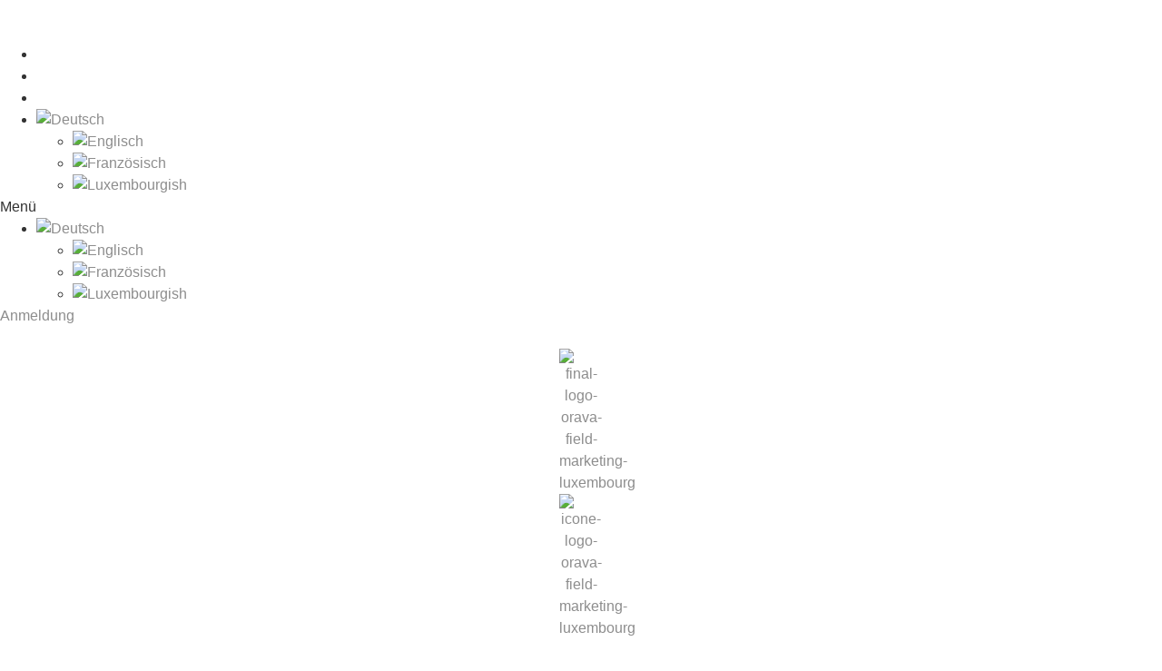

--- FILE ---
content_type: text/html; charset=UTF-8
request_url: https://orava.lu/de/cookie-richtlinie/
body_size: 25909
content:

<!doctype html>
<html lang="de-DE">
<head>
	<meta charset="UTF-8">
	<meta name="viewport" content="width=device-width, initial-scale=1">
	<link rel="profile" href="https://gmpg.org/xfn/11">
	<meta name='robots' content='index, follow, max-image-preview:large, max-snippet:-1, max-video-preview:-1' />
<link rel="alternate" hreflang="en" href="https://orava.lu/en/cookie-policy/" />
<link rel="alternate" hreflang="fr" href="https://orava.lu/politique-de-cookies/" />
<link rel="alternate" hreflang="lu-lu" href="https://orava.lu/lu-lu/cookies/" />
<link rel="alternate" hreflang="de" href="https://orava.lu/de/cookie-richtlinie/" />
<link rel="alternate" hreflang="x-default" href="https://orava.lu/politique-de-cookies/" />

	<!-- This site is optimized with the Yoast SEO plugin v20.13 - https://yoast.com/wordpress/plugins/seo/ -->
	<title>Cookie-Richtlinie - Orava | Field marketing</title>
	<link rel="canonical" href="https://orava.lu/de/cookie-richtlinie/" />
	<meta property="og:locale" content="de_DE" />
	<meta property="og:type" content="article" />
	<meta property="og:title" content="Cookie-Richtlinie - Orava | Field marketing" />
	<meta property="og:description" content="COOKIES-POLITIK &#8211; Orava Diese Cookie-Richtlinie erklärt, was Cookies sind und wie wir sie verwenden, welche Arten von Cookies wir verwenden, d. h. welche Informationen wir mithilfe von Cookies sammeln und wie diese Informationen verwendet werden, und wie Sie die Cookie-Einstellungen steuern können. Weitere Informationen darüber, wie wir Ihre persönlichen Daten verwenden, speichern und schützen, finden [&hellip;]" />
	<meta property="og:url" content="https://orava.lu/de/cookie-richtlinie/" />
	<meta property="og:site_name" content="Orava | Field marketing" />
	<meta property="article:publisher" content="https://www.facebook.com/orava2107" />
	<meta property="article:modified_time" content="2023-08-16T14:05:40+00:00" />
	<meta name="twitter:card" content="summary_large_image" />
	<meta name="twitter:label1" content="Geschätzte Lesezeit" />
	<meta name="twitter:data1" content="3 Minuten" />
	<script type="application/ld+json" class="yoast-schema-graph">{"@context":"https://schema.org","@graph":[{"@type":"WebPage","@id":"https://orava.lu/de/cookie-richtlinie/","url":"https://orava.lu/de/cookie-richtlinie/","name":"Cookie-Richtlinie - Orava | Field marketing","isPartOf":{"@id":"https://orava.lu/de/#website"},"datePublished":"2023-05-22T12:29:13+00:00","dateModified":"2023-08-16T14:05:40+00:00","breadcrumb":{"@id":"https://orava.lu/de/cookie-richtlinie/#breadcrumb"},"inLanguage":"de-DE","potentialAction":[{"@type":"ReadAction","target":["https://orava.lu/de/cookie-richtlinie/"]}]},{"@type":"BreadcrumbList","@id":"https://orava.lu/de/cookie-richtlinie/#breadcrumb","itemListElement":[{"@type":"ListItem","position":1,"name":"Accueil","item":"https://orava.lu/de/"},{"@type":"ListItem","position":2,"name":"Cookie-Richtlinie"}]},{"@type":"WebSite","@id":"https://orava.lu/de/#website","url":"https://orava.lu/de/","name":"Orava | Field marketing","description":"","publisher":{"@id":"https://orava.lu/de/#organization"},"potentialAction":[{"@type":"SearchAction","target":{"@type":"EntryPoint","urlTemplate":"https://orava.lu/de/?s={search_term_string}"},"query-input":"required name=search_term_string"}],"inLanguage":"de-DE"},{"@type":"Organization","@id":"https://orava.lu/de/#organization","name":"Orava | Field marketing","url":"https://orava.lu/de/","logo":{"@type":"ImageObject","inLanguage":"de-DE","@id":"https://orava.lu/de/#/schema/logo/image/","url":"https://orava.lu/wp-content/uploads/2023/03/final-logo-orava-field-marketing-luxembourg.svg","contentUrl":"https://orava.lu/wp-content/uploads/2023/03/final-logo-orava-field-marketing-luxembourg.svg","width":298,"height":121,"caption":"Orava | Field marketing"},"image":{"@id":"https://orava.lu/de/#/schema/logo/image/"},"sameAs":["https://www.facebook.com/orava2107"]}]}</script>
	<!-- / Yoast SEO plugin. -->


<link rel="alternate" type="application/rss+xml" title="Orava | Field marketing &raquo; Feed" href="https://orava.lu/de/feed/" />
<link rel="alternate" type="application/rss+xml" title="Orava | Field marketing &raquo; Kommentar-Feed" href="https://orava.lu/de/comments/feed/" />
<script>
window._wpemojiSettings = {"baseUrl":"https:\/\/s.w.org\/images\/core\/emoji\/14.0.0\/72x72\/","ext":".png","svgUrl":"https:\/\/s.w.org\/images\/core\/emoji\/14.0.0\/svg\/","svgExt":".svg","source":{"concatemoji":"https:\/\/orava.lu\/wp-includes\/js\/wp-emoji-release.min.js?ver=6.3.1"}};
/*! This file is auto-generated */
!function(i,n){var o,s,e;function c(e){try{var t={supportTests:e,timestamp:(new Date).valueOf()};sessionStorage.setItem(o,JSON.stringify(t))}catch(e){}}function p(e,t,n){e.clearRect(0,0,e.canvas.width,e.canvas.height),e.fillText(t,0,0);var t=new Uint32Array(e.getImageData(0,0,e.canvas.width,e.canvas.height).data),r=(e.clearRect(0,0,e.canvas.width,e.canvas.height),e.fillText(n,0,0),new Uint32Array(e.getImageData(0,0,e.canvas.width,e.canvas.height).data));return t.every(function(e,t){return e===r[t]})}function u(e,t,n){switch(t){case"flag":return n(e,"\ud83c\udff3\ufe0f\u200d\u26a7\ufe0f","\ud83c\udff3\ufe0f\u200b\u26a7\ufe0f")?!1:!n(e,"\ud83c\uddfa\ud83c\uddf3","\ud83c\uddfa\u200b\ud83c\uddf3")&&!n(e,"\ud83c\udff4\udb40\udc67\udb40\udc62\udb40\udc65\udb40\udc6e\udb40\udc67\udb40\udc7f","\ud83c\udff4\u200b\udb40\udc67\u200b\udb40\udc62\u200b\udb40\udc65\u200b\udb40\udc6e\u200b\udb40\udc67\u200b\udb40\udc7f");case"emoji":return!n(e,"\ud83e\udef1\ud83c\udffb\u200d\ud83e\udef2\ud83c\udfff","\ud83e\udef1\ud83c\udffb\u200b\ud83e\udef2\ud83c\udfff")}return!1}function f(e,t,n){var r="undefined"!=typeof WorkerGlobalScope&&self instanceof WorkerGlobalScope?new OffscreenCanvas(300,150):i.createElement("canvas"),a=r.getContext("2d",{willReadFrequently:!0}),o=(a.textBaseline="top",a.font="600 32px Arial",{});return e.forEach(function(e){o[e]=t(a,e,n)}),o}function t(e){var t=i.createElement("script");t.src=e,t.defer=!0,i.head.appendChild(t)}"undefined"!=typeof Promise&&(o="wpEmojiSettingsSupports",s=["flag","emoji"],n.supports={everything:!0,everythingExceptFlag:!0},e=new Promise(function(e){i.addEventListener("DOMContentLoaded",e,{once:!0})}),new Promise(function(t){var n=function(){try{var e=JSON.parse(sessionStorage.getItem(o));if("object"==typeof e&&"number"==typeof e.timestamp&&(new Date).valueOf()<e.timestamp+604800&&"object"==typeof e.supportTests)return e.supportTests}catch(e){}return null}();if(!n){if("undefined"!=typeof Worker&&"undefined"!=typeof OffscreenCanvas&&"undefined"!=typeof URL&&URL.createObjectURL&&"undefined"!=typeof Blob)try{var e="postMessage("+f.toString()+"("+[JSON.stringify(s),u.toString(),p.toString()].join(",")+"));",r=new Blob([e],{type:"text/javascript"}),a=new Worker(URL.createObjectURL(r),{name:"wpTestEmojiSupports"});return void(a.onmessage=function(e){c(n=e.data),a.terminate(),t(n)})}catch(e){}c(n=f(s,u,p))}t(n)}).then(function(e){for(var t in e)n.supports[t]=e[t],n.supports.everything=n.supports.everything&&n.supports[t],"flag"!==t&&(n.supports.everythingExceptFlag=n.supports.everythingExceptFlag&&n.supports[t]);n.supports.everythingExceptFlag=n.supports.everythingExceptFlag&&!n.supports.flag,n.DOMReady=!1,n.readyCallback=function(){n.DOMReady=!0}}).then(function(){return e}).then(function(){var e;n.supports.everything||(n.readyCallback(),(e=n.source||{}).concatemoji?t(e.concatemoji):e.wpemoji&&e.twemoji&&(t(e.twemoji),t(e.wpemoji)))}))}((window,document),window._wpemojiSettings);
</script>
<style>
img.wp-smiley,
img.emoji {
	display: inline !important;
	border: none !important;
	box-shadow: none !important;
	height: 1em !important;
	width: 1em !important;
	margin: 0 0.07em !important;
	vertical-align: -0.1em !important;
	background: none !important;
	padding: 0 !important;
}
</style>
	<link rel='stylesheet' id='wp-block-library-css' href='https://orava.lu/wp-includes/css/dist/block-library/style.min.css?ver=6.3.1' media='all' />
<style id='classic-theme-styles-inline-css'>
/*! This file is auto-generated */
.wp-block-button__link{color:#fff;background-color:#32373c;border-radius:9999px;box-shadow:none;text-decoration:none;padding:calc(.667em + 2px) calc(1.333em + 2px);font-size:1.125em}.wp-block-file__button{background:#32373c;color:#fff;text-decoration:none}
</style>
<style id='global-styles-inline-css'>
body{--wp--preset--color--black: #000000;--wp--preset--color--cyan-bluish-gray: #abb8c3;--wp--preset--color--white: #ffffff;--wp--preset--color--pale-pink: #f78da7;--wp--preset--color--vivid-red: #cf2e2e;--wp--preset--color--luminous-vivid-orange: #ff6900;--wp--preset--color--luminous-vivid-amber: #fcb900;--wp--preset--color--light-green-cyan: #7bdcb5;--wp--preset--color--vivid-green-cyan: #00d084;--wp--preset--color--pale-cyan-blue: #8ed1fc;--wp--preset--color--vivid-cyan-blue: #0693e3;--wp--preset--color--vivid-purple: #9b51e0;--wp--preset--gradient--vivid-cyan-blue-to-vivid-purple: linear-gradient(135deg,rgba(6,147,227,1) 0%,rgb(155,81,224) 100%);--wp--preset--gradient--light-green-cyan-to-vivid-green-cyan: linear-gradient(135deg,rgb(122,220,180) 0%,rgb(0,208,130) 100%);--wp--preset--gradient--luminous-vivid-amber-to-luminous-vivid-orange: linear-gradient(135deg,rgba(252,185,0,1) 0%,rgba(255,105,0,1) 100%);--wp--preset--gradient--luminous-vivid-orange-to-vivid-red: linear-gradient(135deg,rgba(255,105,0,1) 0%,rgb(207,46,46) 100%);--wp--preset--gradient--very-light-gray-to-cyan-bluish-gray: linear-gradient(135deg,rgb(238,238,238) 0%,rgb(169,184,195) 100%);--wp--preset--gradient--cool-to-warm-spectrum: linear-gradient(135deg,rgb(74,234,220) 0%,rgb(151,120,209) 20%,rgb(207,42,186) 40%,rgb(238,44,130) 60%,rgb(251,105,98) 80%,rgb(254,248,76) 100%);--wp--preset--gradient--blush-light-purple: linear-gradient(135deg,rgb(255,206,236) 0%,rgb(152,150,240) 100%);--wp--preset--gradient--blush-bordeaux: linear-gradient(135deg,rgb(254,205,165) 0%,rgb(254,45,45) 50%,rgb(107,0,62) 100%);--wp--preset--gradient--luminous-dusk: linear-gradient(135deg,rgb(255,203,112) 0%,rgb(199,81,192) 50%,rgb(65,88,208) 100%);--wp--preset--gradient--pale-ocean: linear-gradient(135deg,rgb(255,245,203) 0%,rgb(182,227,212) 50%,rgb(51,167,181) 100%);--wp--preset--gradient--electric-grass: linear-gradient(135deg,rgb(202,248,128) 0%,rgb(113,206,126) 100%);--wp--preset--gradient--midnight: linear-gradient(135deg,rgb(2,3,129) 0%,rgb(40,116,252) 100%);--wp--preset--font-size--small: 13px;--wp--preset--font-size--medium: 20px;--wp--preset--font-size--large: 36px;--wp--preset--font-size--x-large: 42px;--wp--preset--spacing--20: 0.44rem;--wp--preset--spacing--30: 0.67rem;--wp--preset--spacing--40: 1rem;--wp--preset--spacing--50: 1.5rem;--wp--preset--spacing--60: 2.25rem;--wp--preset--spacing--70: 3.38rem;--wp--preset--spacing--80: 5.06rem;--wp--preset--shadow--natural: 6px 6px 9px rgba(0, 0, 0, 0.2);--wp--preset--shadow--deep: 12px 12px 50px rgba(0, 0, 0, 0.4);--wp--preset--shadow--sharp: 6px 6px 0px rgba(0, 0, 0, 0.2);--wp--preset--shadow--outlined: 6px 6px 0px -3px rgba(255, 255, 255, 1), 6px 6px rgba(0, 0, 0, 1);--wp--preset--shadow--crisp: 6px 6px 0px rgba(0, 0, 0, 1);}:where(.is-layout-flex){gap: 0.5em;}:where(.is-layout-grid){gap: 0.5em;}body .is-layout-flow > .alignleft{float: left;margin-inline-start: 0;margin-inline-end: 2em;}body .is-layout-flow > .alignright{float: right;margin-inline-start: 2em;margin-inline-end: 0;}body .is-layout-flow > .aligncenter{margin-left: auto !important;margin-right: auto !important;}body .is-layout-constrained > .alignleft{float: left;margin-inline-start: 0;margin-inline-end: 2em;}body .is-layout-constrained > .alignright{float: right;margin-inline-start: 2em;margin-inline-end: 0;}body .is-layout-constrained > .aligncenter{margin-left: auto !important;margin-right: auto !important;}body .is-layout-constrained > :where(:not(.alignleft):not(.alignright):not(.alignfull)){max-width: var(--wp--style--global--content-size);margin-left: auto !important;margin-right: auto !important;}body .is-layout-constrained > .alignwide{max-width: var(--wp--style--global--wide-size);}body .is-layout-flex{display: flex;}body .is-layout-flex{flex-wrap: wrap;align-items: center;}body .is-layout-flex > *{margin: 0;}body .is-layout-grid{display: grid;}body .is-layout-grid > *{margin: 0;}:where(.wp-block-columns.is-layout-flex){gap: 2em;}:where(.wp-block-columns.is-layout-grid){gap: 2em;}:where(.wp-block-post-template.is-layout-flex){gap: 1.25em;}:where(.wp-block-post-template.is-layout-grid){gap: 1.25em;}.has-black-color{color: var(--wp--preset--color--black) !important;}.has-cyan-bluish-gray-color{color: var(--wp--preset--color--cyan-bluish-gray) !important;}.has-white-color{color: var(--wp--preset--color--white) !important;}.has-pale-pink-color{color: var(--wp--preset--color--pale-pink) !important;}.has-vivid-red-color{color: var(--wp--preset--color--vivid-red) !important;}.has-luminous-vivid-orange-color{color: var(--wp--preset--color--luminous-vivid-orange) !important;}.has-luminous-vivid-amber-color{color: var(--wp--preset--color--luminous-vivid-amber) !important;}.has-light-green-cyan-color{color: var(--wp--preset--color--light-green-cyan) !important;}.has-vivid-green-cyan-color{color: var(--wp--preset--color--vivid-green-cyan) !important;}.has-pale-cyan-blue-color{color: var(--wp--preset--color--pale-cyan-blue) !important;}.has-vivid-cyan-blue-color{color: var(--wp--preset--color--vivid-cyan-blue) !important;}.has-vivid-purple-color{color: var(--wp--preset--color--vivid-purple) !important;}.has-black-background-color{background-color: var(--wp--preset--color--black) !important;}.has-cyan-bluish-gray-background-color{background-color: var(--wp--preset--color--cyan-bluish-gray) !important;}.has-white-background-color{background-color: var(--wp--preset--color--white) !important;}.has-pale-pink-background-color{background-color: var(--wp--preset--color--pale-pink) !important;}.has-vivid-red-background-color{background-color: var(--wp--preset--color--vivid-red) !important;}.has-luminous-vivid-orange-background-color{background-color: var(--wp--preset--color--luminous-vivid-orange) !important;}.has-luminous-vivid-amber-background-color{background-color: var(--wp--preset--color--luminous-vivid-amber) !important;}.has-light-green-cyan-background-color{background-color: var(--wp--preset--color--light-green-cyan) !important;}.has-vivid-green-cyan-background-color{background-color: var(--wp--preset--color--vivid-green-cyan) !important;}.has-pale-cyan-blue-background-color{background-color: var(--wp--preset--color--pale-cyan-blue) !important;}.has-vivid-cyan-blue-background-color{background-color: var(--wp--preset--color--vivid-cyan-blue) !important;}.has-vivid-purple-background-color{background-color: var(--wp--preset--color--vivid-purple) !important;}.has-black-border-color{border-color: var(--wp--preset--color--black) !important;}.has-cyan-bluish-gray-border-color{border-color: var(--wp--preset--color--cyan-bluish-gray) !important;}.has-white-border-color{border-color: var(--wp--preset--color--white) !important;}.has-pale-pink-border-color{border-color: var(--wp--preset--color--pale-pink) !important;}.has-vivid-red-border-color{border-color: var(--wp--preset--color--vivid-red) !important;}.has-luminous-vivid-orange-border-color{border-color: var(--wp--preset--color--luminous-vivid-orange) !important;}.has-luminous-vivid-amber-border-color{border-color: var(--wp--preset--color--luminous-vivid-amber) !important;}.has-light-green-cyan-border-color{border-color: var(--wp--preset--color--light-green-cyan) !important;}.has-vivid-green-cyan-border-color{border-color: var(--wp--preset--color--vivid-green-cyan) !important;}.has-pale-cyan-blue-border-color{border-color: var(--wp--preset--color--pale-cyan-blue) !important;}.has-vivid-cyan-blue-border-color{border-color: var(--wp--preset--color--vivid-cyan-blue) !important;}.has-vivid-purple-border-color{border-color: var(--wp--preset--color--vivid-purple) !important;}.has-vivid-cyan-blue-to-vivid-purple-gradient-background{background: var(--wp--preset--gradient--vivid-cyan-blue-to-vivid-purple) !important;}.has-light-green-cyan-to-vivid-green-cyan-gradient-background{background: var(--wp--preset--gradient--light-green-cyan-to-vivid-green-cyan) !important;}.has-luminous-vivid-amber-to-luminous-vivid-orange-gradient-background{background: var(--wp--preset--gradient--luminous-vivid-amber-to-luminous-vivid-orange) !important;}.has-luminous-vivid-orange-to-vivid-red-gradient-background{background: var(--wp--preset--gradient--luminous-vivid-orange-to-vivid-red) !important;}.has-very-light-gray-to-cyan-bluish-gray-gradient-background{background: var(--wp--preset--gradient--very-light-gray-to-cyan-bluish-gray) !important;}.has-cool-to-warm-spectrum-gradient-background{background: var(--wp--preset--gradient--cool-to-warm-spectrum) !important;}.has-blush-light-purple-gradient-background{background: var(--wp--preset--gradient--blush-light-purple) !important;}.has-blush-bordeaux-gradient-background{background: var(--wp--preset--gradient--blush-bordeaux) !important;}.has-luminous-dusk-gradient-background{background: var(--wp--preset--gradient--luminous-dusk) !important;}.has-pale-ocean-gradient-background{background: var(--wp--preset--gradient--pale-ocean) !important;}.has-electric-grass-gradient-background{background: var(--wp--preset--gradient--electric-grass) !important;}.has-midnight-gradient-background{background: var(--wp--preset--gradient--midnight) !important;}.has-small-font-size{font-size: var(--wp--preset--font-size--small) !important;}.has-medium-font-size{font-size: var(--wp--preset--font-size--medium) !important;}.has-large-font-size{font-size: var(--wp--preset--font-size--large) !important;}.has-x-large-font-size{font-size: var(--wp--preset--font-size--x-large) !important;}
.wp-block-navigation a:where(:not(.wp-element-button)){color: inherit;}
:where(.wp-block-post-template.is-layout-flex){gap: 1.25em;}:where(.wp-block-post-template.is-layout-grid){gap: 1.25em;}
:where(.wp-block-columns.is-layout-flex){gap: 2em;}:where(.wp-block-columns.is-layout-grid){gap: 2em;}
.wp-block-pullquote{font-size: 1.5em;line-height: 1.6;}
</style>
<link rel='stylesheet' id='wpml-blocks-css' href='https://orava.lu/wp-content/plugins/sitepress-multilingual-cms/dist/css/blocks/styles.css?ver=4.6.5' media='all' />
<link rel='stylesheet' id='wpml-legacy-horizontal-list-0-css' href='https://orava.lu/wp-content/plugins/sitepress-multilingual-cms/templates/language-switchers/legacy-list-horizontal/style.min.css?ver=1' media='all' />
<link rel='stylesheet' id='wpml-menu-item-0-css' href='https://orava.lu/wp-content/plugins/sitepress-multilingual-cms/templates/language-switchers/menu-item/style.min.css?ver=1' media='all' />
<link rel='stylesheet' id='parent-style-css' href='https://orava.lu/wp-content/themes/hello-elementor/style.css?ver=6.3.1' media='all' />
<link rel='stylesheet' id='child-style-css' href='https://orava.lu/wp-content/themes/hello-elementor-child/style.css?ver=6.3.1' media='all' />
<link rel='stylesheet' id='hello-elementor-css' href='https://orava.lu/wp-content/themes/hello-elementor/style.min.css?ver=2.8.1' media='all' />
<link rel='stylesheet' id='hello-elementor-theme-style-css' href='https://orava.lu/wp-content/themes/hello-elementor/theme.min.css?ver=2.8.1' media='all' />
<link rel='stylesheet' id='elementor-frontend-css' href='https://orava.lu/wp-content/plugins/elementor/assets/css/frontend-lite.min.css?ver=3.15.2' media='all' />
<link rel='stylesheet' id='elementor-post-3292-css' href='https://orava.lu/wp-content/uploads/elementor/css/post-3292.css?ver=1692712977' media='all' />
<link rel='stylesheet' id='elementor-icons-css' href='https://orava.lu/wp-content/plugins/elementor/assets/lib/eicons/css/elementor-icons.min.css?ver=5.21.0' media='all' />
<link rel='stylesheet' id='swiper-css' href='https://orava.lu/wp-content/plugins/elementor/assets/lib/swiper/css/swiper.min.css?ver=5.3.6' media='all' />
<link rel='stylesheet' id='powerpack-frontend-css' href='https://orava.lu/wp-content/plugins/powerpack-elements/assets/css/min/frontend.min.css?ver=2.7.8' media='all' />
<link rel='stylesheet' id='wpforms-modern-full-css' href='https://orava.lu/wp-content/plugins/wpforms/assets/css/frontend/modern/wpforms-full.min.css?ver=1.8.3' media='all' />
<link rel='stylesheet' id='wpforms-pro-modern-full-css' href='https://orava.lu/wp-content/plugins/wpforms/assets/pro/css/frontend/modern/wpforms-full.min.css?ver=1.8.3' media='all' />
<link rel='stylesheet' id='elementor-pro-css' href='https://orava.lu/wp-content/plugins/elementor-pro/assets/css/frontend-lite.min.css?ver=3.15.1' media='all' />
<link rel='stylesheet' id='elementor-global-css' href='https://orava.lu/wp-content/uploads/elementor/css/global.css?ver=1692712979' media='all' />
<link rel='stylesheet' id='elementor-post-4044-css' href='https://orava.lu/wp-content/uploads/elementor/css/post-4044.css?ver=1693107142' media='all' />
<link rel='stylesheet' id='elementor-post-4072-css' href='https://orava.lu/wp-content/uploads/elementor/css/post-4072.css?ver=1692713666' media='all' />
<link rel='stylesheet' id='elementor-post-4050-css' href='https://orava.lu/wp-content/uploads/elementor/css/post-4050.css?ver=1693315312' media='all' />
<link rel='stylesheet' id='google-fonts-1-css' href='https://fonts.googleapis.com/css?family=Poppins%3A100%2C100italic%2C200%2C200italic%2C300%2C300italic%2C400%2C400italic%2C500%2C500italic%2C600%2C600italic%2C700%2C700italic%2C800%2C800italic%2C900%2C900italic&#038;display=swap&#038;ver=6.3.1' media='all' />
<link rel='stylesheet' id='elementor-icons-shared-0-css' href='https://orava.lu/wp-content/plugins/elementor/assets/lib/font-awesome/css/fontawesome.min.css?ver=5.15.3' media='all' />
<link rel='stylesheet' id='elementor-icons-fa-brands-css' href='https://orava.lu/wp-content/plugins/elementor/assets/lib/font-awesome/css/brands.min.css?ver=5.15.3' media='all' />
<link rel='stylesheet' id='elementor-icons-fa-solid-css' href='https://orava.lu/wp-content/plugins/elementor/assets/lib/font-awesome/css/solid.min.css?ver=5.15.3' media='all' />
<link rel='stylesheet' id='elementor-icons-fa-regular-css' href='https://orava.lu/wp-content/plugins/elementor/assets/lib/font-awesome/css/regular.min.css?ver=5.15.3' media='all' />
<link rel="preconnect" href="https://fonts.gstatic.com/" crossorigin><script id='wpml-cookie-js-extra'>
var wpml_cookies = {"wp-wpml_current_language":{"value":"de","expires":1,"path":"\/"}};
var wpml_cookies = {"wp-wpml_current_language":{"value":"de","expires":1,"path":"\/"}};
</script>
<script src='https://orava.lu/wp-content/plugins/sitepress-multilingual-cms/res/js/cookies/language-cookie.js?ver=4.6.5' id='wpml-cookie-js'></script>
<script id='cookie-law-info-js-extra'>
var _ckyConfig = {"_ipData":[],"_assetsURL":"https:\/\/orava.lu\/wp-content\/plugins\/cookie-law-info\/lite\/frontend\/images\/","_publicURL":"https:\/\/orava.lu","_expiry":"365","_categories":[{"name":"Necessary","slug":"necessary","isNecessary":true,"ccpaDoNotSell":true,"cookies":[],"active":true,"defaultConsent":{"gdpr":true,"ccpa":true}},{"name":"Functional","slug":"functional","isNecessary":false,"ccpaDoNotSell":true,"cookies":[],"active":true,"defaultConsent":{"gdpr":false,"ccpa":false}},{"name":"Analytics","slug":"analytics","isNecessary":false,"ccpaDoNotSell":true,"cookies":[],"active":true,"defaultConsent":{"gdpr":false,"ccpa":false}},{"name":"Performance","slug":"performance","isNecessary":false,"ccpaDoNotSell":true,"cookies":[],"active":true,"defaultConsent":{"gdpr":false,"ccpa":false}},{"name":"Advertisement","slug":"advertisement","isNecessary":false,"ccpaDoNotSell":true,"cookies":[],"active":true,"defaultConsent":{"gdpr":false,"ccpa":false}}],"_activeLaw":"gdpr","_rootDomain":"","_block":"1","_showBanner":"1","_bannerConfig":{"settings":{"type":"box","position":"bottom-left","applicableLaw":"gdpr"},"behaviours":{"reloadBannerOnAccept":false,"loadAnalyticsByDefault":false,"animations":{"onLoad":"animate","onHide":"sticky"}},"config":{"revisitConsent":{"status":false,"tag":"revisit-consent","position":"bottom-left","meta":{"url":"#"},"styles":{"background-color":"#F1850D"},"elements":{"title":{"type":"text","tag":"revisit-consent-title","status":true,"styles":{"color":"#0056a7"}}}},"preferenceCenter":{"toggle":{"status":true,"tag":"detail-category-toggle","type":"toggle","states":{"active":{"styles":{"background-color":"#1863DC"}},"inactive":{"styles":{"background-color":"#D0D5D2"}}}}},"categoryPreview":{"status":false,"toggle":{"status":true,"tag":"detail-category-preview-toggle","type":"toggle","states":{"active":{"styles":{"background-color":"#1863DC"}},"inactive":{"styles":{"background-color":"#D0D5D2"}}}}},"videoPlaceholder":{"status":true,"styles":{"background-color":"#000000","border-color":"#000000","color":"#ffffff"}},"readMore":{"status":true,"tag":"readmore-button","type":"link","meta":{"noFollow":true,"newTab":true},"styles":{"color":"#F1850D","background-color":"transparent","border-color":"transparent"}},"auditTable":{"status":true},"optOption":{"status":true,"toggle":{"status":true,"tag":"optout-option-toggle","type":"toggle","states":{"active":{"styles":{"background-color":"#1863dc"}},"inactive":{"styles":{"background-color":"#FFFFFF"}}}}}}},"_version":"3.1.1","_logConsent":"1","_tags":[{"tag":"accept-button","styles":{"color":"#FFFFFF","background-color":"#F1850D","border-color":"#F1850D"}},{"tag":"reject-button","styles":{"color":"#F1850D","background-color":"transparent","border-color":"#F1850D"}},{"tag":"settings-button","styles":{"color":"#F1850D","background-color":"transparent","border-color":"#F1850D"}},{"tag":"readmore-button","styles":{"color":"#F1850D","background-color":"transparent","border-color":"transparent"}},{"tag":"donotsell-button","styles":{"color":"#1863DC","background-color":"transparent","border-color":"transparent"}},{"tag":"accept-button","styles":{"color":"#FFFFFF","background-color":"#F1850D","border-color":"#F1850D"}},{"tag":"revisit-consent","styles":{"background-color":"#F1850D"}}],"_shortCodes":[{"key":"cky_readmore","content":"<a href=\"https:\/\/orava.lu\/politique-de-cookies\/\" class=\"cky-policy\" aria-label=\"Politique de cookies\" target=\"_blank\" rel=\"noopener\" data-cky-tag=\"readmore-button\">Politique de cookies<\/a>","tag":"readmore-button","status":true,"attributes":{"rel":"nofollow","target":"_blank"}},{"key":"cky_show_desc","content":"<button class=\"cky-show-desc-btn\" data-cky-tag=\"show-desc-button\" aria-label=\"Show more\">Show more<\/button>","tag":"show-desc-button","status":true,"attributes":[]},{"key":"cky_hide_desc","content":"<button class=\"cky-show-desc-btn\" data-cky-tag=\"hide-desc-button\" aria-label=\"Show less\">Show less<\/button>","tag":"hide-desc-button","status":true,"attributes":[]},{"key":"cky_category_toggle_label","content":"[cky_{{status}}_category_label] [cky_preference_{{category_slug}}_title]","tag":"","status":true,"attributes":[]},{"key":"cky_enable_category_label","content":"Enable","tag":"","status":true,"attributes":[]},{"key":"cky_disable_category_label","content":"Disable","tag":"","status":true,"attributes":[]},{"key":"cky_video_placeholder","content":"<div class=\"video-placeholder-normal\" data-cky-tag=\"video-placeholder\" id=\"[UNIQUEID]\"><p class=\"video-placeholder-text-normal\" data-cky-tag=\"placeholder-title\">Please accept cookies to access this content<\/p><\/div>","tag":"","status":true,"attributes":[]},{"key":"cky_enable_optout_label","content":"Enable","tag":"","status":true,"attributes":[]},{"key":"cky_disable_optout_label","content":"Disable","tag":"","status":true,"attributes":[]},{"key":"cky_optout_toggle_label","content":"[cky_{{status}}_optout_label] [cky_optout_option_title]","tag":"","status":true,"attributes":[]},{"key":"cky_optout_option_title","content":"Do Not Sell or Share My Personal Information","tag":"","status":true,"attributes":[]},{"key":"cky_optout_close_label","content":"Close","tag":"","status":true,"attributes":[]}],"_rtl":"","_providersToBlock":[]};
var _ckyStyles = {"css":".cky-overlay{background: #000000; opacity: 0.4; position: fixed; top: 0; left: 0; width: 100%; height: 100%; z-index: 99999999;}.cky-hide{display: none;}.cky-btn-revisit-wrapper{display: flex; align-items: center; justify-content: center; background: #0056a7; width: 45px; height: 45px; border-radius: 50%; position: fixed; z-index: 999999; cursor: pointer;}.cky-revisit-bottom-left{bottom: 15px; left: 15px;}.cky-revisit-bottom-right{bottom: 15px; right: 15px;}.cky-btn-revisit-wrapper .cky-btn-revisit{display: flex; align-items: center; justify-content: center; background: none; border: none; cursor: pointer; position: relative; margin: 0; padding: 0;}.cky-btn-revisit-wrapper .cky-btn-revisit img{max-width: fit-content; margin: 0; height: 30px; width: 30px;}.cky-revisit-bottom-left:hover::before{content: attr(data-tooltip); position: absolute; background: #4e4b66; color: #ffffff; left: calc(100% + 7px); font-size: 12px; line-height: 16px; width: max-content; padding: 4px 8px; border-radius: 4px;}.cky-revisit-bottom-left:hover::after{position: absolute; content: \"\"; border: 5px solid transparent; left: calc(100% + 2px); border-left-width: 0; border-right-color: #4e4b66;}.cky-revisit-bottom-right:hover::before{content: attr(data-tooltip); position: absolute; background: #4e4b66; color: #ffffff; right: calc(100% + 7px); font-size: 12px; line-height: 16px; width: max-content; padding: 4px 8px; border-radius: 4px;}.cky-revisit-bottom-right:hover::after{position: absolute; content: \"\"; border: 5px solid transparent; right: calc(100% + 2px); border-right-width: 0; border-left-color: #4e4b66;}.cky-revisit-hide{display: none;}.cky-consent-container{position: fixed; width: 440px; box-sizing: border-box; z-index: 9999999; border-radius: 6px;}.cky-consent-container .cky-consent-bar{background: #ffffff; border: 1px solid; padding: 20px 26px; box-shadow: 0 -1px 10px 0 #acabab4d; border-radius: 6px;}.cky-box-bottom-left{bottom: 40px; left: 40px;}.cky-box-bottom-right{bottom: 40px; right: 40px;}.cky-box-top-left{top: 40px; left: 40px;}.cky-box-top-right{top: 40px; right: 40px;}.cky-custom-brand-logo-wrapper .cky-custom-brand-logo{width: 100px; height: auto; margin: 0 0 12px 0;}.cky-notice .cky-title{color: #212121; font-weight: 700; font-size: 18px; line-height: 24px; margin: 0 0 12px 0;}.cky-notice-des *,.cky-preference-content-wrapper *,.cky-accordion-header-des *,.cky-gpc-wrapper .cky-gpc-desc *{font-size: 14px;}.cky-notice-des{color: #212121; font-size: 14px; line-height: 24px; font-weight: 400;}.cky-notice-des img{height: 25px; width: 25px;}.cky-consent-bar .cky-notice-des p,.cky-gpc-wrapper .cky-gpc-desc p,.cky-preference-body-wrapper .cky-preference-content-wrapper p,.cky-accordion-header-wrapper .cky-accordion-header-des p,.cky-cookie-des-table li div:last-child p{color: inherit; margin-top: 0;}.cky-notice-des P:last-child,.cky-preference-content-wrapper p:last-child,.cky-cookie-des-table li div:last-child p:last-child,.cky-gpc-wrapper .cky-gpc-desc p:last-child{margin-bottom: 0;}.cky-notice-des a.cky-policy,.cky-notice-des button.cky-policy{font-size: 14px; color: #1863dc; white-space: nowrap; cursor: pointer; background: transparent; border: 1px solid; text-decoration: underline;}.cky-notice-des button.cky-policy{padding: 0;}.cky-notice-des a.cky-policy:focus-visible,.cky-notice-des button.cky-policy:focus-visible,.cky-preference-content-wrapper .cky-show-desc-btn:focus-visible,.cky-accordion-header .cky-accordion-btn:focus-visible,.cky-preference-header .cky-btn-close:focus-visible,.cky-switch input[type=\"checkbox\"]:focus-visible,.cky-footer-wrapper a:focus-visible,.cky-btn:focus-visible{outline: 2px solid #1863dc; outline-offset: 2px;}.cky-btn:focus:not(:focus-visible),.cky-accordion-header .cky-accordion-btn:focus:not(:focus-visible),.cky-preference-content-wrapper .cky-show-desc-btn:focus:not(:focus-visible),.cky-btn-revisit-wrapper .cky-btn-revisit:focus:not(:focus-visible),.cky-preference-header .cky-btn-close:focus:not(:focus-visible),.cky-consent-bar .cky-banner-btn-close:focus:not(:focus-visible){outline: 0;}button.cky-show-desc-btn:not(:hover):not(:active){color: #1863dc; background: transparent;}button.cky-accordion-btn:not(:hover):not(:active),button.cky-banner-btn-close:not(:hover):not(:active),button.cky-btn-revisit:not(:hover):not(:active),button.cky-btn-close:not(:hover):not(:active){background: transparent;}.cky-consent-bar button:hover,.cky-modal.cky-modal-open button:hover,.cky-consent-bar button:focus,.cky-modal.cky-modal-open button:focus{text-decoration: none;}.cky-notice-btn-wrapper{display: flex; justify-content: flex-start; align-items: center; flex-wrap: wrap; margin-top: 16px;}.cky-notice-btn-wrapper .cky-btn{text-shadow: none; box-shadow: none;}.cky-btn{flex: auto; max-width: 100%; font-size: 14px; font-family: inherit; line-height: 24px; padding: 8px; font-weight: 500; margin: 0 8px 0 0; border-radius: 2px; cursor: pointer; text-align: center; text-transform: none; min-height: 0;}.cky-btn:hover{opacity: 0.8;}.cky-btn-customize{color: #1863dc; background: transparent; border: 2px solid #1863dc;}.cky-btn-reject{color: #1863dc; background: transparent; border: 2px solid #1863dc;}.cky-btn-accept{background: #1863dc; color: #ffffff; border: 2px solid #1863dc;}.cky-btn:last-child{margin-right: 0;}@media (max-width: 576px){.cky-box-bottom-left{bottom: 0; left: 0;}.cky-box-bottom-right{bottom: 0; right: 0;}.cky-box-top-left{top: 0; left: 0;}.cky-box-top-right{top: 0; right: 0;}}@media (max-width: 440px){.cky-box-bottom-left, .cky-box-bottom-right, .cky-box-top-left, .cky-box-top-right{width: 100%; max-width: 100%;}.cky-consent-container .cky-consent-bar{padding: 20px 0;}.cky-custom-brand-logo-wrapper, .cky-notice .cky-title, .cky-notice-des, .cky-notice-btn-wrapper{padding: 0 24px;}.cky-notice-des{max-height: 40vh; overflow-y: scroll;}.cky-notice-btn-wrapper{flex-direction: column; margin-top: 0;}.cky-btn{width: 100%; margin: 10px 0 0 0;}.cky-notice-btn-wrapper .cky-btn-customize{order: 2;}.cky-notice-btn-wrapper .cky-btn-reject{order: 3;}.cky-notice-btn-wrapper .cky-btn-accept{order: 1; margin-top: 16px;}}@media (max-width: 352px){.cky-notice .cky-title{font-size: 16px;}.cky-notice-des *{font-size: 12px;}.cky-notice-des, .cky-btn{font-size: 12px;}}.cky-modal.cky-modal-open{display: flex; visibility: visible; -webkit-transform: translate(-50%, -50%); -moz-transform: translate(-50%, -50%); -ms-transform: translate(-50%, -50%); -o-transform: translate(-50%, -50%); transform: translate(-50%, -50%); top: 50%; left: 50%; transition: all 1s ease;}.cky-modal{box-shadow: 0 32px 68px rgba(0, 0, 0, 0.3); margin: 0 auto; position: fixed; max-width: 100%; background: #ffffff; top: 50%; box-sizing: border-box; border-radius: 6px; z-index: 999999999; color: #212121; -webkit-transform: translate(-50%, 100%); -moz-transform: translate(-50%, 100%); -ms-transform: translate(-50%, 100%); -o-transform: translate(-50%, 100%); transform: translate(-50%, 100%); visibility: hidden; transition: all 0s ease;}.cky-preference-center{max-height: 79vh; overflow: hidden; width: 845px; overflow: hidden; flex: 1 1 0; display: flex; flex-direction: column; border-radius: 6px;}.cky-preference-header{display: flex; align-items: center; justify-content: space-between; padding: 22px 24px; border-bottom: 1px solid;}.cky-preference-header .cky-preference-title{font-size: 18px; font-weight: 700; line-height: 24px;}.cky-preference-header .cky-btn-close{margin: 0; cursor: pointer; vertical-align: middle; padding: 0; background: none; border: none; width: auto; height: auto; min-height: 0; line-height: 0; text-shadow: none; box-shadow: none;}.cky-preference-header .cky-btn-close img{margin: 0; height: 10px; width: 10px;}.cky-preference-body-wrapper{padding: 0 24px; flex: 1; overflow: auto; box-sizing: border-box;}.cky-preference-content-wrapper,.cky-gpc-wrapper .cky-gpc-desc{font-size: 14px; line-height: 24px; font-weight: 400; padding: 12px 0;}.cky-preference-content-wrapper{border-bottom: 1px solid;}.cky-preference-content-wrapper img{height: 25px; width: 25px;}.cky-preference-content-wrapper .cky-show-desc-btn{font-size: 14px; font-family: inherit; color: #1863dc; text-decoration: none; line-height: 24px; padding: 0; margin: 0; white-space: nowrap; cursor: pointer; background: transparent; border-color: transparent; text-transform: none; min-height: 0; text-shadow: none; box-shadow: none;}.cky-accordion-wrapper{margin-bottom: 10px;}.cky-accordion{border-bottom: 1px solid;}.cky-accordion:last-child{border-bottom: none;}.cky-accordion .cky-accordion-item{display: flex; margin-top: 10px;}.cky-accordion .cky-accordion-body{display: none;}.cky-accordion.cky-accordion-active .cky-accordion-body{display: block; padding: 0 22px; margin-bottom: 16px;}.cky-accordion-header-wrapper{cursor: pointer; width: 100%;}.cky-accordion-item .cky-accordion-header{display: flex; justify-content: space-between; align-items: center;}.cky-accordion-header .cky-accordion-btn{font-size: 16px; font-family: inherit; color: #212121; line-height: 24px; background: none; border: none; font-weight: 700; padding: 0; margin: 0; cursor: pointer; text-transform: none; min-height: 0; text-shadow: none; box-shadow: none;}.cky-accordion-header .cky-always-active{color: #008000; font-weight: 600; line-height: 24px; font-size: 14px;}.cky-accordion-header-des{font-size: 14px; line-height: 24px; margin: 10px 0 16px 0;}.cky-accordion-chevron{margin-right: 22px; position: relative; cursor: pointer;}.cky-accordion-chevron-hide{display: none;}.cky-accordion .cky-accordion-chevron i::before{content: \"\"; position: absolute; border-right: 1.4px solid; border-bottom: 1.4px solid; border-color: inherit; height: 6px; width: 6px; -webkit-transform: rotate(-45deg); -moz-transform: rotate(-45deg); -ms-transform: rotate(-45deg); -o-transform: rotate(-45deg); transform: rotate(-45deg); transition: all 0.2s ease-in-out; top: 8px;}.cky-accordion.cky-accordion-active .cky-accordion-chevron i::before{-webkit-transform: rotate(45deg); -moz-transform: rotate(45deg); -ms-transform: rotate(45deg); -o-transform: rotate(45deg); transform: rotate(45deg);}.cky-audit-table{background: #f4f4f4; border-radius: 6px;}.cky-audit-table .cky-empty-cookies-text{color: inherit; font-size: 12px; line-height: 24px; margin: 0; padding: 10px;}.cky-audit-table .cky-cookie-des-table{font-size: 12px; line-height: 24px; font-weight: normal; padding: 15px 10px; border-bottom: 1px solid; border-bottom-color: inherit; margin: 0;}.cky-audit-table .cky-cookie-des-table:last-child{border-bottom: none;}.cky-audit-table .cky-cookie-des-table li{list-style-type: none; display: flex; padding: 3px 0;}.cky-audit-table .cky-cookie-des-table li:first-child{padding-top: 0;}.cky-cookie-des-table li div:first-child{width: 100px; font-weight: 600; word-break: break-word; word-wrap: break-word;}.cky-cookie-des-table li div:last-child{flex: 1; word-break: break-word; word-wrap: break-word; margin-left: 8px;}.cky-footer-shadow{display: block; width: 100%; height: 40px; background: linear-gradient(180deg, rgba(255, 255, 255, 0) 0%, #ffffff 100%); position: absolute; bottom: calc(100% - 1px);}.cky-footer-wrapper{position: relative;}.cky-prefrence-btn-wrapper{display: flex; flex-wrap: wrap; align-items: center; justify-content: center; padding: 22px 24px; border-top: 1px solid;}.cky-prefrence-btn-wrapper .cky-btn{flex: auto; max-width: 100%; text-shadow: none; box-shadow: none;}.cky-btn-preferences{color: #1863dc; background: transparent; border: 2px solid #1863dc;}.cky-preference-header,.cky-preference-body-wrapper,.cky-preference-content-wrapper,.cky-accordion-wrapper,.cky-accordion,.cky-accordion-wrapper,.cky-footer-wrapper,.cky-prefrence-btn-wrapper{border-color: inherit;}@media (max-width: 845px){.cky-modal{max-width: calc(100% - 16px);}}@media (max-width: 576px){.cky-modal{max-width: 100%;}.cky-preference-center{max-height: 100vh;}.cky-prefrence-btn-wrapper{flex-direction: column;}.cky-accordion.cky-accordion-active .cky-accordion-body{padding-right: 0;}.cky-prefrence-btn-wrapper .cky-btn{width: 100%; margin: 10px 0 0 0;}.cky-prefrence-btn-wrapper .cky-btn-reject{order: 3;}.cky-prefrence-btn-wrapper .cky-btn-accept{order: 1; margin-top: 0;}.cky-prefrence-btn-wrapper .cky-btn-preferences{order: 2;}}@media (max-width: 425px){.cky-accordion-chevron{margin-right: 15px;}.cky-notice-btn-wrapper{margin-top: 0;}.cky-accordion.cky-accordion-active .cky-accordion-body{padding: 0 15px;}}@media (max-width: 352px){.cky-preference-header .cky-preference-title{font-size: 16px;}.cky-preference-header{padding: 16px 24px;}.cky-preference-content-wrapper *, .cky-accordion-header-des *{font-size: 12px;}.cky-preference-content-wrapper, .cky-preference-content-wrapper .cky-show-more, .cky-accordion-header .cky-always-active, .cky-accordion-header-des, .cky-preference-content-wrapper .cky-show-desc-btn, .cky-notice-des a.cky-policy{font-size: 12px;}.cky-accordion-header .cky-accordion-btn{font-size: 14px;}}.cky-switch{display: flex;}.cky-switch input[type=\"checkbox\"]{position: relative; width: 44px; height: 24px; margin: 0; background: #d0d5d2; -webkit-appearance: none; border-radius: 50px; cursor: pointer; outline: 0; border: none; top: 0;}.cky-switch input[type=\"checkbox\"]:checked{background: #1863dc;}.cky-switch input[type=\"checkbox\"]:before{position: absolute; content: \"\"; height: 20px; width: 20px; left: 2px; bottom: 2px; border-radius: 50%; background-color: white; -webkit-transition: 0.4s; transition: 0.4s; margin: 0;}.cky-switch input[type=\"checkbox\"]:after{display: none;}.cky-switch input[type=\"checkbox\"]:checked:before{-webkit-transform: translateX(20px); -ms-transform: translateX(20px); transform: translateX(20px);}@media (max-width: 425px){.cky-switch input[type=\"checkbox\"]{width: 38px; height: 21px;}.cky-switch input[type=\"checkbox\"]:before{height: 17px; width: 17px;}.cky-switch input[type=\"checkbox\"]:checked:before{-webkit-transform: translateX(17px); -ms-transform: translateX(17px); transform: translateX(17px);}}.cky-consent-bar .cky-banner-btn-close{position: absolute; right: 9px; top: 5px; background: none; border: none; cursor: pointer; padding: 0; margin: 0; min-height: 0; line-height: 0; height: auto; width: auto; text-shadow: none; box-shadow: none;}.cky-consent-bar .cky-banner-btn-close img{height: 9px; width: 9px; margin: 0;}.cky-notice-group{font-size: 14px; line-height: 24px; font-weight: 400; color: #212121;}.cky-notice-btn-wrapper .cky-btn-do-not-sell{font-size: 14px; line-height: 24px; padding: 6px 0; margin: 0; font-weight: 500; background: none; border-radius: 2px; border: none; white-space: nowrap; cursor: pointer; text-align: left; color: #1863dc; background: transparent; border-color: transparent; box-shadow: none; text-shadow: none;}.cky-consent-bar .cky-banner-btn-close:focus-visible,.cky-notice-btn-wrapper .cky-btn-do-not-sell:focus-visible,.cky-opt-out-btn-wrapper .cky-btn:focus-visible,.cky-opt-out-checkbox-wrapper input[type=\"checkbox\"].cky-opt-out-checkbox:focus-visible{outline: 2px solid #1863dc; outline-offset: 2px;}@media (max-width: 440px){.cky-consent-container{width: 100%;}}@media (max-width: 352px){.cky-notice-des a.cky-policy, .cky-notice-btn-wrapper .cky-btn-do-not-sell{font-size: 12px;}}.cky-opt-out-wrapper{padding: 12px 0;}.cky-opt-out-wrapper .cky-opt-out-checkbox-wrapper{display: flex; align-items: center;}.cky-opt-out-checkbox-wrapper .cky-opt-out-checkbox-label{font-size: 16px; font-weight: 700; line-height: 24px; margin: 0 0 0 12px; cursor: pointer;}.cky-opt-out-checkbox-wrapper input[type=\"checkbox\"].cky-opt-out-checkbox{background-color: #ffffff; border: 1px solid black; width: 20px; height: 18.5px; margin: 0; -webkit-appearance: none; position: relative; display: flex; align-items: center; justify-content: center; border-radius: 2px; cursor: pointer;}.cky-opt-out-checkbox-wrapper input[type=\"checkbox\"].cky-opt-out-checkbox:checked{background-color: #1863dc; border: none;}.cky-opt-out-checkbox-wrapper input[type=\"checkbox\"].cky-opt-out-checkbox:checked::after{left: 6px; bottom: 4px; width: 7px; height: 13px; border: solid #ffffff; border-width: 0 3px 3px 0; border-radius: 2px; -webkit-transform: rotate(45deg); -ms-transform: rotate(45deg); transform: rotate(45deg); content: \"\"; position: absolute; box-sizing: border-box;}.cky-opt-out-checkbox-wrapper.cky-disabled .cky-opt-out-checkbox-label,.cky-opt-out-checkbox-wrapper.cky-disabled input[type=\"checkbox\"].cky-opt-out-checkbox{cursor: no-drop;}.cky-gpc-wrapper{margin: 0 0 0 32px;}.cky-footer-wrapper .cky-opt-out-btn-wrapper{display: flex; flex-wrap: wrap; align-items: center; justify-content: center; padding: 22px 24px;}.cky-opt-out-btn-wrapper .cky-btn{flex: auto; max-width: 100%; text-shadow: none; box-shadow: none;}.cky-opt-out-btn-wrapper .cky-btn-cancel{border: 1px solid #dedfe0; background: transparent; color: #858585;}.cky-opt-out-btn-wrapper .cky-btn-confirm{background: #1863dc; color: #ffffff; border: 1px solid #1863dc;}@media (max-width: 352px){.cky-opt-out-checkbox-wrapper .cky-opt-out-checkbox-label{font-size: 14px;}.cky-gpc-wrapper .cky-gpc-desc, .cky-gpc-wrapper .cky-gpc-desc *{font-size: 12px;}.cky-opt-out-checkbox-wrapper input[type=\"checkbox\"].cky-opt-out-checkbox{width: 16px; height: 16px;}.cky-opt-out-checkbox-wrapper input[type=\"checkbox\"].cky-opt-out-checkbox:checked::after{left: 5px; bottom: 4px; width: 3px; height: 9px;}.cky-gpc-wrapper{margin: 0 0 0 28px;}}.video-placeholder-youtube{background-size: 100% 100%; background-position: center; background-repeat: no-repeat; background-color: #b2b0b059; position: relative; display: flex; align-items: center; justify-content: center; max-width: 100%;}.video-placeholder-text-youtube{text-align: center; align-items: center; padding: 10px 16px; background-color: #000000cc; color: #ffffff; border: 1px solid; border-radius: 2px; cursor: pointer;}.video-placeholder-normal{background-image: url(\"\/wp-content\/plugins\/cookie-law-info\/lite\/frontend\/images\/placeholder.svg\"); background-size: 80px; background-position: center; background-repeat: no-repeat; background-color: #b2b0b059; position: relative; display: flex; align-items: flex-end; justify-content: center; max-width: 100%;}.video-placeholder-text-normal{align-items: center; padding: 10px 16px; text-align: center; border: 1px solid; border-radius: 2px; cursor: pointer;}.cky-rtl{direction: rtl; text-align: right;}.cky-rtl .cky-banner-btn-close{left: 9px; right: auto;}.cky-rtl .cky-notice-btn-wrapper .cky-btn:last-child{margin-right: 8px;}.cky-rtl .cky-notice-btn-wrapper .cky-btn:first-child{margin-right: 0;}.cky-rtl .cky-notice-btn-wrapper{margin-left: 0; margin-right: 15px;}.cky-rtl .cky-prefrence-btn-wrapper .cky-btn{margin-right: 8px;}.cky-rtl .cky-prefrence-btn-wrapper .cky-btn:first-child{margin-right: 0;}.cky-rtl .cky-accordion .cky-accordion-chevron i::before{border: none; border-left: 1.4px solid; border-top: 1.4px solid; left: 12px;}.cky-rtl .cky-accordion.cky-accordion-active .cky-accordion-chevron i::before{-webkit-transform: rotate(-135deg); -moz-transform: rotate(-135deg); -ms-transform: rotate(-135deg); -o-transform: rotate(-135deg); transform: rotate(-135deg);}@media (max-width: 768px){.cky-rtl .cky-notice-btn-wrapper{margin-right: 0;}}@media (max-width: 576px){.cky-rtl .cky-notice-btn-wrapper .cky-btn:last-child{margin-right: 0;}.cky-rtl .cky-prefrence-btn-wrapper .cky-btn{margin-right: 0;}.cky-rtl .cky-accordion.cky-accordion-active .cky-accordion-body{padding: 0 22px 0 0;}}@media (max-width: 425px){.cky-rtl .cky-accordion.cky-accordion-active .cky-accordion-body{padding: 0 15px 0 0;}}.cky-rtl .cky-opt-out-btn-wrapper .cky-btn{margin-right: 12px;}.cky-rtl .cky-opt-out-btn-wrapper .cky-btn:first-child{margin-right: 0;}.cky-rtl .cky-opt-out-checkbox-wrapper .cky-opt-out-checkbox-label{margin: 0 12px 0 0;}"};
</script>
<script src='https://orava.lu/wp-content/plugins/cookie-law-info/lite/frontend/js/script.min.js?ver=3.1.1' id='cookie-law-info-js'></script>
<script id='jquery-core-js-extra'>
var pp = {"ajax_url":"https:\/\/orava.lu\/wp-admin\/admin-ajax.php"};
</script>
<script src='https://orava.lu/wp-includes/js/jquery/jquery.min.js?ver=3.7.0' id='jquery-core-js'></script>
<script src='https://orava.lu/wp-includes/js/jquery/jquery-migrate.min.js?ver=3.4.1' id='jquery-migrate-js'></script>
<link rel="https://api.w.org/" href="https://orava.lu/de/wp-json/" /><link rel="alternate" type="application/json" href="https://orava.lu/de/wp-json/wp/v2/pages/4044" /><link rel="EditURI" type="application/rsd+xml" title="RSD" href="https://orava.lu/xmlrpc.php?rsd" />
<meta name="generator" content="WordPress 6.3.1" />
<link rel='shortlink' href='https://orava.lu/de/?p=4044' />
<link rel="alternate" type="application/json+oembed" href="https://orava.lu/de/wp-json/oembed/1.0/embed?url=https%3A%2F%2Forava.lu%2Fde%2Fcookie-richtlinie%2F" />
<link rel="alternate" type="text/xml+oembed" href="https://orava.lu/de/wp-json/oembed/1.0/embed?url=https%3A%2F%2Forava.lu%2Fde%2Fcookie-richtlinie%2F&#038;format=xml" />
<meta name="generator" content="WPML ver:4.6.5 stt:1,4,3,66;" />
<style id="cky-style-inline">[data-cky-tag]{visibility:hidden;}</style><meta name="generator" content="Elementor 3.15.2; features: e_dom_optimization, e_optimized_assets_loading, e_optimized_css_loading, additional_custom_breakpoints; settings: css_print_method-external, google_font-enabled, font_display-swap">
<script>
jQuery(document).ready(function($){
var mywindow = $(window);
var mypos = mywindow.scrollTop();
mywindow.scroll(function() {
if (mypos > 40) {
if(mywindow.scrollTop() > mypos)
{
$('#stickyheaders-mobile').addClass('headerup');
}
else
{
$('#stickyheaders-mobile').removeClass('headerup');
}
}
mypos = mywindow.scrollTop();
});
});
</script>
<style>
#stickyheaders-mobile{
-webkit-transition: transform 0.34s ease;
transition : transform 0.34s ease;
}
.headerup{
transform: translateY(-115px); /*adjust this value to the height of your header*/
}
</style>
<link rel="icon" href="https://orava.lu/wp-content/uploads/2023/08/orava-favicon-luxembourg-2.png" sizes="32x32" />
<link rel="icon" href="https://orava.lu/wp-content/uploads/2023/08/orava-favicon-luxembourg-2.png" sizes="192x192" />
<link rel="apple-touch-icon" href="https://orava.lu/wp-content/uploads/2023/08/orava-favicon-luxembourg-2.png" />
<meta name="msapplication-TileImage" content="https://orava.lu/wp-content/uploads/2023/08/orava-favicon-luxembourg-2.png" />
		<style id="wp-custom-css">
			.header-menu-sidebar .nav-ul a {
    outline: none !important;
}

/** * The default focus style is likely provided by Bootstrap or the browser * but here we override everything else with a visually appealing cross- * browser solution that works well on all focusable page elements * including buttons, links, inputs, textareas, and selects.  */:focus {  outline: 0 !important;  box-shadow:    0 0 0 .2rem #fff,
} 
/** * Undo the above focused button styles when the element received focus * via mouse click or touch, but not keyboard navigation.  */:focus:not(:focus-visible){outline: 0 !important;  box-shadow: none !important; }


a {
  color: #8D8D8D;
}


a:hover {
  color: #F1850D;
}







		</style>
		<style id="wpforms-css-vars-root">
				:root {
					--wpforms-field-border-radius: 3px;
--wpforms-field-background-color: #ffffff;
--wpforms-field-border-color: rgba( 0, 0, 0, 0.25 );
--wpforms-field-text-color: rgba( 0, 0, 0, 0.7 );
--wpforms-label-color: rgba( 0, 0, 0, 0.85 );
--wpforms-label-sublabel-color: rgba( 0, 0, 0, 0.55 );
--wpforms-label-error-color: #d63637;
--wpforms-button-border-radius: 3px;
--wpforms-button-background-color: #066aab;
--wpforms-button-text-color: #ffffff;
--wpforms-field-size-input-height: 43px;
--wpforms-field-size-input-spacing: 15px;
--wpforms-field-size-font-size: 16px;
--wpforms-field-size-line-height: 19px;
--wpforms-field-size-padding-h: 14px;
--wpforms-field-size-checkbox-size: 16px;
--wpforms-field-size-sublabel-spacing: 5px;
--wpforms-field-size-icon-size: 1;
--wpforms-label-size-font-size: 16px;
--wpforms-label-size-line-height: 19px;
--wpforms-label-size-sublabel-font-size: 14px;
--wpforms-label-size-sublabel-line-height: 17px;
--wpforms-button-size-font-size: 17px;
--wpforms-button-size-height: 41px;
--wpforms-button-size-padding-h: 15px;
--wpforms-button-size-margin-top: 10px;

				}
			</style></head>
<body class="page-template page-template-elementor_header_footer page page-id-4044 wp-custom-logo elementor-default elementor-template-full-width elementor-kit-3292 elementor-page elementor-page-4044">


<a class="skip-link screen-reader-text" href="#content">Zum Inhalt wechseln</a>

		<div data-elementor-type="header" data-elementor-id="4072" class="elementor elementor-4072 elementor-106 elementor-location-header" data-elementor-post-type="elementor_library">
								<section class="elementor-section elementor-top-section elementor-element elementor-element-1654f8e elementor-section-full_width elementor-hidden-tablet elementor-hidden-mobile elementor-section-height-default elementor-section-height-default" data-id="1654f8e" data-element_type="section" id="stickyheaders" data-settings="{&quot;sticky&quot;:&quot;top&quot;,&quot;sticky_effects_offset&quot;:1,&quot;sticky_on&quot;:[&quot;desktop&quot;,&quot;tablet&quot;,&quot;mobile&quot;],&quot;sticky_offset&quot;:0}">
						<div class="elementor-container elementor-column-gap-default">
					<div class="elementor-column elementor-col-16 elementor-top-column elementor-element elementor-element-89895a5" data-id="89895a5" data-element_type="column">
			<div class="elementor-widget-wrap elementor-element-populated">
								<div class="elementor-element elementor-element-de3bfb6 l-logo elementor-widget elementor-widget-image" data-id="de3bfb6" data-element_type="widget" data-widget_type="image.default">
				<div class="elementor-widget-container">
			<style>/*! elementor - v3.15.0 - 09-08-2023 */
.elementor-widget-image{text-align:center}.elementor-widget-image a{display:inline-block}.elementor-widget-image a img[src$=".svg"]{width:48px}.elementor-widget-image img{vertical-align:middle;display:inline-block}</style>													<a href="/de">
							<img width="934" height="381" src="https://orava.lu/wp-content/uploads/2023/03/final-logo-orava-field-marketing-luxembourg.webp" class="attachment-full size-full wp-image-3567" alt="" srcset="https://orava.lu/wp-content/uploads/2023/03/final-logo-orava-field-marketing-luxembourg.webp 934w, https://orava.lu/wp-content/uploads/2023/03/final-logo-orava-field-marketing-luxembourg-300x122.webp 300w, https://orava.lu/wp-content/uploads/2023/03/final-logo-orava-field-marketing-luxembourg-768x313.webp 768w" sizes="(max-width: 934px) 100vw, 934px" />								</a>
															</div>
				</div>
				<div class="elementor-element elementor-element-4079726 d-logo elementor-widget elementor-widget-image" data-id="4079726" data-element_type="widget" data-widget_type="image.default">
				<div class="elementor-widget-container">
																<a href="/de">
							<img width="381" height="381" src="https://orava.lu/wp-content/uploads/2023/03/icone-logo-orava-field-marketing-luxembourg-_1_.webp" class="attachment-full size-full wp-image-3571" alt="" srcset="https://orava.lu/wp-content/uploads/2023/03/icone-logo-orava-field-marketing-luxembourg-_1_.webp 381w, https://orava.lu/wp-content/uploads/2023/03/icone-logo-orava-field-marketing-luxembourg-_1_-300x300.webp 300w, https://orava.lu/wp-content/uploads/2023/03/icone-logo-orava-field-marketing-luxembourg-_1_-150x150.webp 150w" sizes="(max-width: 381px) 100vw, 381px" />								</a>
															</div>
				</div>
					</div>
		</div>
				<div class="elementor-column elementor-col-16 elementor-top-column elementor-element elementor-element-789d804" data-id="789d804" data-element_type="column">
			<div class="elementor-widget-wrap">
									</div>
		</div>
				<div class="elementor-column elementor-col-16 elementor-top-column elementor-element elementor-element-9746381" data-id="9746381" data-element_type="column">
			<div class="elementor-widget-wrap elementor-element-populated">
								<div class="elementor-element elementor-element-a3d018b pp-icon-list-inline elementor-list-item-link-inline pp-icon-left elementor-widget elementor-widget-pp-icon-list" data-id="a3d018b" data-element_type="widget" data-widget_type="pp-icon-list.default">
				<div class="elementor-widget-container">
					<div class="pp-list-container">
			<ul class="pp-list-items pp-inline-items">
																					<li class="pp-icon-list-item">
															<a href="https://www.facebook.com/orava2107/" target="_blank">
											<span class="pp-icon-wrapper">
										<span class="pp-icon-list-icon pp-icon ">
						<i aria-hidden="true" class="fab fa-facebook-f"></i></span>			</span>
										<span class="pp-icon-list-text">
								 							</span>
															</a>
														</li>
																											<li class="pp-icon-list-item">
															<a href="https://www.linkedin.com/company/orava-s%C3%A0rl-s/" target="_blank">
											<span class="pp-icon-wrapper">
										<span class="pp-icon-list-icon pp-icon ">
						<i aria-hidden="true" class="fab fa-linkedin-in"></i></span>			</span>
										<span class="pp-icon-list-text">
								 							</span>
															</a>
														</li>
																											<li class="pp-icon-list-item">
															<a href="https://www.instagram.com/oravalux/" target="_blank">
											<span class="pp-icon-wrapper">
										<span class="pp-icon-list-icon pp-icon ">
						<i aria-hidden="true" class="fab fa-instagram"></i></span>			</span>
										<span class="pp-icon-list-text">
								 							</span>
															</a>
														</li>
													</ul>
		</div>
				</div>
				</div>
					</div>
		</div>
				<div class="elementor-column elementor-col-16 elementor-top-column elementor-element elementor-element-6c27066" data-id="6c27066" data-element_type="column">
			<div class="elementor-widget-wrap elementor-element-populated">
								<div class="elementor-element elementor-element-fb4099d elementor-nav-menu__align-center elementor-nav-menu--dropdown-tablet elementor-nav-menu__text-align-aside elementor-nav-menu--toggle elementor-nav-menu--burger elementor-widget elementor-widget-nav-menu" data-id="fb4099d" data-element_type="widget" data-settings="{&quot;layout&quot;:&quot;horizontal&quot;,&quot;submenu_icon&quot;:{&quot;value&quot;:&quot;&lt;i class=\&quot;fas fa-caret-down\&quot;&gt;&lt;\/i&gt;&quot;,&quot;library&quot;:&quot;fa-solid&quot;},&quot;toggle&quot;:&quot;burger&quot;}" data-widget_type="nav-menu.default">
				<div class="elementor-widget-container">
			<link rel="stylesheet" href="https://orava.lu/wp-content/plugins/elementor-pro/assets/css/widget-nav-menu.min.css">			<nav class="elementor-nav-menu--main elementor-nav-menu__container elementor-nav-menu--layout-horizontal e--pointer-underline e--animation-fade">
				<ul id="menu-1-fb4099d" class="elementor-nav-menu"><li class="menu-item wpml-ls-slot-40 wpml-ls-item wpml-ls-item-de wpml-ls-current-language wpml-ls-menu-item wpml-ls-last-item menu-item-type-wpml_ls_menu_item menu-item-object-wpml_ls_menu_item menu-item-has-children menu-item-wpml-ls-40-de"><a href="https://orava.lu/de/cookie-richtlinie/" class="elementor-item"><img
            class="wpml-ls-flag"
            src="https://orava.lu/wp-content/plugins/sitepress-multilingual-cms/res/flags/de.svg"
            alt="Deutsch"
            
            
    /></a>
<ul class="sub-menu elementor-nav-menu--dropdown">
	<li class="menu-item wpml-ls-slot-40 wpml-ls-item wpml-ls-item-en wpml-ls-menu-item wpml-ls-first-item menu-item-type-wpml_ls_menu_item menu-item-object-wpml_ls_menu_item menu-item-wpml-ls-40-en"><a href="https://orava.lu/en/cookie-policy/" class="elementor-sub-item"><img
            class="wpml-ls-flag"
            src="https://orava.lu/wp-content/plugins/sitepress-multilingual-cms/res/flags/en.svg"
            alt="Englisch"
            
            
    /></a></li>
	<li class="menu-item wpml-ls-slot-40 wpml-ls-item wpml-ls-item-fr wpml-ls-menu-item menu-item-type-wpml_ls_menu_item menu-item-object-wpml_ls_menu_item menu-item-wpml-ls-40-fr"><a href="https://orava.lu/politique-de-cookies/" class="elementor-sub-item"><img
            class="wpml-ls-flag"
            src="https://orava.lu/wp-content/plugins/sitepress-multilingual-cms/res/flags/fr.svg"
            alt="Französisch"
            
            
    /></a></li>
	<li class="menu-item wpml-ls-slot-40 wpml-ls-item wpml-ls-item-lu-lu wpml-ls-menu-item menu-item-type-wpml_ls_menu_item menu-item-object-wpml_ls_menu_item menu-item-wpml-ls-40-lu-lu"><a href="https://orava.lu/lu-lu/cookies/" class="elementor-sub-item"><img
            class="wpml-ls-flag"
            src="https://orava.lu/wp-content/plugins/sitepress-multilingual-cms/res/flags/lu.country.svg"
            alt="Luxembourgish"
            
            
    /></a></li>
</ul>
</li>
</ul>			</nav>
					<div class="elementor-menu-toggle" role="button" tabindex="0" aria-label="Menü Umschalter" aria-expanded="false">
			<i aria-hidden="true" role="presentation" class="elementor-menu-toggle__icon--open eicon-menu-bar"></i><i aria-hidden="true" role="presentation" class="elementor-menu-toggle__icon--close eicon-close"></i>			<span class="elementor-screen-only">Menü</span>
		</div>
					<nav class="elementor-nav-menu--dropdown elementor-nav-menu__container" aria-hidden="true">
				<ul id="menu-2-fb4099d" class="elementor-nav-menu"><li class="menu-item wpml-ls-slot-40 wpml-ls-item wpml-ls-item-de wpml-ls-current-language wpml-ls-menu-item wpml-ls-last-item menu-item-type-wpml_ls_menu_item menu-item-object-wpml_ls_menu_item menu-item-has-children menu-item-wpml-ls-40-de"><a href="https://orava.lu/de/cookie-richtlinie/" class="elementor-item" tabindex="-1"><img
            class="wpml-ls-flag"
            src="https://orava.lu/wp-content/plugins/sitepress-multilingual-cms/res/flags/de.svg"
            alt="Deutsch"
            
            
    /></a>
<ul class="sub-menu elementor-nav-menu--dropdown">
	<li class="menu-item wpml-ls-slot-40 wpml-ls-item wpml-ls-item-en wpml-ls-menu-item wpml-ls-first-item menu-item-type-wpml_ls_menu_item menu-item-object-wpml_ls_menu_item menu-item-wpml-ls-40-en"><a href="https://orava.lu/en/cookie-policy/" class="elementor-sub-item" tabindex="-1"><img
            class="wpml-ls-flag"
            src="https://orava.lu/wp-content/plugins/sitepress-multilingual-cms/res/flags/en.svg"
            alt="Englisch"
            
            
    /></a></li>
	<li class="menu-item wpml-ls-slot-40 wpml-ls-item wpml-ls-item-fr wpml-ls-menu-item menu-item-type-wpml_ls_menu_item menu-item-object-wpml_ls_menu_item menu-item-wpml-ls-40-fr"><a href="https://orava.lu/politique-de-cookies/" class="elementor-sub-item" tabindex="-1"><img
            class="wpml-ls-flag"
            src="https://orava.lu/wp-content/plugins/sitepress-multilingual-cms/res/flags/fr.svg"
            alt="Französisch"
            
            
    /></a></li>
	<li class="menu-item wpml-ls-slot-40 wpml-ls-item wpml-ls-item-lu-lu wpml-ls-menu-item menu-item-type-wpml_ls_menu_item menu-item-object-wpml_ls_menu_item menu-item-wpml-ls-40-lu-lu"><a href="https://orava.lu/lu-lu/cookies/" class="elementor-sub-item" tabindex="-1"><img
            class="wpml-ls-flag"
            src="https://orava.lu/wp-content/plugins/sitepress-multilingual-cms/res/flags/lu.country.svg"
            alt="Luxembourgish"
            
            
    /></a></li>
</ul>
</li>
</ul>			</nav>
				</div>
				</div>
					</div>
		</div>
				<div class="elementor-column elementor-col-16 elementor-top-column elementor-element elementor-element-8c0584d" data-id="8c0584d" data-element_type="column">
			<div class="elementor-widget-wrap elementor-element-populated">
								<div class="elementor-element elementor-element-2a1a376 pp-buttons-halign-center elementor-widget__width-initial pp-buttons-valign-middle pp-buttons-stack-none elementor-widget elementor-widget-pp-buttons" data-id="2a1a376" data-element_type="widget" data-widget_type="pp-buttons.default">
				<div class="elementor-widget-container">
					<div class="pp-buttons-group">
											<a href="/Anmeldung" class="pp-button elementor-button elementor-size-xs elementor-repeater-item-c3f0b57 ">
					<div class="pp-button-content-wrapper">
						<span class="pp-button-content-inner pp-icon-before">
															<span class="pp-buttons-icon-wrapper">
																	</span>
																
								<span class="pp-button-title">
									Anmeldung								</span>
													</span>
					</div>
				</a>
										</div>		</div>
				</div>
					</div>
		</div>
				<div class="elementor-column elementor-col-16 elementor-top-column elementor-element elementor-element-e1bbe01" data-id="e1bbe01" data-element_type="column">
			<div class="elementor-widget-wrap elementor-element-populated">
								<div class="elementor-element elementor-element-7bfa1c2 elementor-widget elementor-widget-ucaddon_animated_hamburger_icon" data-id="7bfa1c2" data-element_type="widget" data-widget_type="ucaddon_animated_hamburger_icon.default">
				<div class="elementor-widget-container">
			<!-- start Animated Hamburger Icon -->
		<link id='uc_ac_assets_file_uc_animated_hamburger_icon_css_11088-css' href='https://orava.lu/wp-content/uploads/ac_assets/uc_animated_hamburger_icon/uc_animated_hamburger_icon.css' type='text/css' rel='stylesheet' >

			<style type="text/css">/* widget: Animated Hamburger Icon */

#uc_animated_hamburger_icon_elementor_7bfa1c2.uc_animated_hamburger_icon_holder{ position: relative; z-index: 1000000000000;}
#uc_animated_hamburger_icon_elementor_7bfa1c2 .uc_hamburger{ display: inline-block;  }
#uc_animated_hamburger_icon_elementor_7bfa1c2 .uc_animated_hamburger_icon {
  	text-align: center;
}

</style>

			<div class="uc_animated_hamburger_icon_holder" id="uc_animated_hamburger_icon_elementor_7bfa1c2" style="text-align: center;">
  
  <a id="hamburger_schließen_auslöser" class='uc-icon-close-trigger' href="javascript:void(0)" style='display:none'>Close Trigger</a>
  
  <a href="#elementor-action%3Aaction%3Dpopup%3Aopen%26settings%3DeyJpZCI6NDA2NiwidG9nZ2xlIjp0cnVlfQ%3D%3D"  class="uc_animated_hamburger_icon">

     <div class="uc_hamburger" id="hamburger-1">
      <span class="uc_line"></span>
      <span class="uc_line"></span>
      <span class="uc_line"></span>
    </div>

  </a>
</div>
			<!-- end Animated Hamburger Icon -->		</div>
				</div>
					</div>
		</div>
							</div>
		</section>
				<section class="elementor-section elementor-top-section elementor-element elementor-element-4c28a31 elementor-section-full_width elementor-hidden-desktop elementor-section-height-default elementor-section-height-default" data-id="4c28a31" data-element_type="section" id="stickyheaders-mobile" data-settings="{&quot;sticky&quot;:&quot;top&quot;,&quot;sticky_effects_offset&quot;:1,&quot;animation_mobile&quot;:&quot;slideInDown&quot;,&quot;sticky_on&quot;:[&quot;desktop&quot;,&quot;tablet&quot;,&quot;mobile&quot;],&quot;sticky_offset&quot;:0}">
						<div class="elementor-container elementor-column-gap-default">
					<div class="elementor-column elementor-col-50 elementor-top-column elementor-element elementor-element-71f1670" data-id="71f1670" data-element_type="column">
			<div class="elementor-widget-wrap elementor-element-populated">
								<div class="elementor-element elementor-element-134bf05 l-logo animated-fast elementor-invisible elementor-widget elementor-widget-theme-site-logo elementor-widget-image" data-id="134bf05" data-element_type="widget" data-settings="{&quot;_animation&quot;:&quot;slideInDown&quot;}" data-widget_type="theme-site-logo.default">
				<div class="elementor-widget-container">
											<a href="/de">
			<img width="298" height="121" src="https://orava.lu/wp-content/uploads/2023/03/final-logo-orava-field-marketing-luxembourg.svg" class="attachment-full size-full wp-image-2117" alt="final-logo-orava-field-marketing-luxembourg" />				</a>
											</div>
				</div>
				<div class="elementor-element elementor-element-c24c394 d-logo elementor-widget elementor-widget-image" data-id="c24c394" data-element_type="widget" data-widget_type="image.default">
				<div class="elementor-widget-container">
																<a href="/">
							<img width="121" height="121" src="https://orava.lu/wp-content/uploads/2023/03/icone-logo-orava-field-marketing-luxembourg.svg" class="attachment-full size-full wp-image-2058" alt="icone-logo-orava-field-marketing-luxembourg" />								</a>
															</div>
				</div>
					</div>
		</div>
				<div class="elementor-column elementor-col-50 elementor-top-column elementor-element elementor-element-9ff9f89" data-id="9ff9f89" data-element_type="column">
			<div class="elementor-widget-wrap elementor-element-populated">
								<div class="elementor-element elementor-element-ff82563 elementor-widget elementor-widget-ucaddon_animated_hamburger_icon" data-id="ff82563" data-element_type="widget" data-widget_type="ucaddon_animated_hamburger_icon.default">
				<div class="elementor-widget-container">
			<!-- start Animated Hamburger Icon -->

			<style type="text/css">/* widget: Animated Hamburger Icon */

#uc_animated_hamburger_icon_elementor_ff82563.uc_animated_hamburger_icon_holder{ position: relative; z-index: 1000000000000;}
#uc_animated_hamburger_icon_elementor_ff82563 .uc_hamburger{ display: inline-block;  }
#uc_animated_hamburger_icon_elementor_ff82563 .uc_animated_hamburger_icon {
  	text-align: right;
}

</style>

			<div class="uc_animated_hamburger_icon_holder" id="uc_animated_hamburger_icon_elementor_ff82563" style="text-align: right;">
  
  <a id="hamburger_schließen_auslöser" class='uc-icon-close-trigger' href="javascript:void(0)" style='display:none'>Close Trigger</a>
  
  <a href="#elementor-action%3Aaction%3Dpopup%3Aopen%26settings%3DeyJpZCI6NDA2NiwidG9nZ2xlIjp0cnVlfQ%3D%3D"  class="uc_animated_hamburger_icon">

     <div class="uc_hamburger" id="hamburger-1">
      <span class="uc_line"></span>
      <span class="uc_line"></span>
      <span class="uc_line"></span>
    </div>

  </a>
</div>
			<!-- end Animated Hamburger Icon -->		</div>
				</div>
					</div>
		</div>
							</div>
		</section>
						</div>
				<div data-elementor-type="wp-page" data-elementor-id="4044" class="elementor elementor-4044 elementor-1177" data-elementor-post-type="page">
									<section class="elementor-section elementor-top-section elementor-element elementor-element-c166bf1 elementor-section-boxed elementor-section-height-default elementor-section-height-default" data-id="c166bf1" data-element_type="section">
						<div class="elementor-container elementor-column-gap-default">
					<div class="elementor-column elementor-col-100 elementor-top-column elementor-element elementor-element-269265d" data-id="269265d" data-element_type="column">
			<div class="elementor-widget-wrap elementor-element-populated">
								<div class="elementor-element elementor-element-293c019 elementor-widget elementor-widget-heading" data-id="293c019" data-element_type="widget" data-widget_type="heading.default">
				<div class="elementor-widget-container">
			<style>/*! elementor - v3.15.0 - 09-08-2023 */
.elementor-heading-title{padding:0;margin:0;line-height:1}.elementor-widget-heading .elementor-heading-title[class*=elementor-size-]>a{color:inherit;font-size:inherit;line-height:inherit}.elementor-widget-heading .elementor-heading-title.elementor-size-small{font-size:15px}.elementor-widget-heading .elementor-heading-title.elementor-size-medium{font-size:19px}.elementor-widget-heading .elementor-heading-title.elementor-size-large{font-size:29px}.elementor-widget-heading .elementor-heading-title.elementor-size-xl{font-size:39px}.elementor-widget-heading .elementor-heading-title.elementor-size-xxl{font-size:59px}</style><h1 class="elementor-heading-title elementor-size-default">COOKIES-POLITIK - Orava</h1>		</div>
				</div>
					</div>
		</div>
							</div>
		</section>
				<section class="elementor-section elementor-top-section elementor-element elementor-element-16dba9d elementor-section-boxed elementor-section-height-default elementor-section-height-default" data-id="16dba9d" data-element_type="section">
						<div class="elementor-container elementor-column-gap-default">
					<div class="elementor-column elementor-col-100 elementor-top-column elementor-element elementor-element-55ed742" data-id="55ed742" data-element_type="column">
			<div class="elementor-widget-wrap elementor-element-populated">
								<div class="elementor-element elementor-element-f2bcb36 elementor-widget elementor-widget-text-editor" data-id="f2bcb36" data-element_type="widget" data-widget_type="text-editor.default">
				<div class="elementor-widget-container">
			<style>/*! elementor - v3.15.0 - 09-08-2023 */
.elementor-widget-text-editor.elementor-drop-cap-view-stacked .elementor-drop-cap{background-color:#69727d;color:#fff}.elementor-widget-text-editor.elementor-drop-cap-view-framed .elementor-drop-cap{color:#69727d;border:3px solid;background-color:transparent}.elementor-widget-text-editor:not(.elementor-drop-cap-view-default) .elementor-drop-cap{margin-top:8px}.elementor-widget-text-editor:not(.elementor-drop-cap-view-default) .elementor-drop-cap-letter{width:1em;height:1em}.elementor-widget-text-editor .elementor-drop-cap{float:left;text-align:center;line-height:1;font-size:50px}.elementor-widget-text-editor .elementor-drop-cap-letter{display:inline-block}</style>				<div class="elementor-element elementor-element-07f4a13 elementor-widget elementor-widget-heading" data-id="07f4a13" data-element_type="widget" data-widget_type="heading.default">
<div class="elementor-widget-container">
<div class="elementor-element elementor-element-07f4a13 elementor-widget elementor-widget-heading" data-id="07f4a13" data-element_type="widget" data-widget_type="heading.default">
<div class="elementor-widget-container">
<div>Diese Cookie-Richtlinie erklärt, was Cookies sind und wie wir sie verwenden, welche Arten von Cookies wir verwenden, d. h. welche Informationen wir mithilfe von Cookies sammeln und wie diese Informationen verwendet werden, und wie Sie die Cookie-Einstellungen steuern können. Weitere Informationen darüber, wie wir Ihre persönlichen Daten verwenden, speichern und schützen, finden Sie in unserer Datenschutzrichtlinie. Sie können Ihre Zustimmung zur Cookie-Erklärung auf unserer Website jederzeit ändern oder widerrufen. Weitere Informationen darüber, wer wir sind, wie Sie uns kontaktieren können und wie wir mit persönlichen Daten umgehen, finden Sie in unserer Datenschutzrichtlinie. Ihre Einwilligung gilt für folgende Bereiche : <strong><a href="https://orava.lu" target="_blank" rel="noopener">orava.lu</a></strong></div>
<h3> </h3>
<h3><strong>Was sind Cookies?</strong></h3>
<div>Cookies sind kleine Textdateien, die dazu dienen, kleine Informationen zu speichern. Sie werden auf Ihrem Gerät gespeichert, wenn die Website in Ihren Browser geladen wird. Diese Cookies helfen uns dabei, die Website ordnungsgemäß zu betreiben, sie sicherer zu machen, dem Nutzer eine bessere Erfahrung zu bieten, die Leistung der Website zu verstehen und zu analysieren, was funktioniert und was verbessert werden muss.</div>
<h3> </h3>
<h3><strong>Wie verwenden wir Cookies?</strong></h3>
<div>Wie die meisten Online-Dienste verwendet unsere Website First-Party- und Third-Party-Cookies für verschiedene Zwecke. First-Party-Cookies sind hauptsächlich für das Funktionieren der Website erforderlich und sammeln keine Ihrer persönlich identifizierbaren Daten. Die auf unserer Website verwendeten Cookies von Drittanbietern dienen in erster Linie dazu, zu verstehen, wie die Website funktioniert, wie Sie mit unserer Website interagieren, die Sicherheit unserer Dienste zu gewährleisten, Werbung zu liefern, die für Sie relevant ist, und insgesamt dazu, Ihnen eine bessere und verbesserte Nutzererfahrung zu bieten und Ihre zukünftigen Interaktionen mit unserer Website zu beschleunigen.</div>
<h3> </h3>
<h3><strong>Welche Arten von Cookies verwenden wir?</strong></h3>
<div><strong>Essentiel :</strong> Einige Cookies sind wichtig, damit Sie alle Funktionen unserer Website nutzen können. Sie ermöglichen uns die Aufrechterhaltung von Benutzersitzungen und die Verhinderung von Sicherheitsbedrohungen. Sie sammeln oder speichern keine persönlichen Informationen. Diese Cookies ermöglichen es Ihnen beispielsweise, sich in Ihr Konto einzuloggen, Produkte in Ihren Warenkorb zu legen und sicher zur Kasse zu gehen.</div>
<div> </div>
<div><strong>Statistiques :</strong> Diese Cookies speichern Informationen wie die Anzahl der Besucher der Website, die Anzahl der eindeutigen Besucher, die Seiten der Website, die besucht wurden, die Quelle des Besuchs etc. Diese Daten helfen uns zu verstehen und zu analysieren, wie die Website funktioniert und wo wir uns verbessern müssen.</div>
<div> </div>
<div><strong>Marketing :</strong> Auf unserer Website werden Werbeanzeigen eingeblendet. Diese Cookies werden verwendet, um die Werbung, die wir Ihnen zeigen, so anzupassen, dass sie für Sie bedeutsam ist. Diese Cookies helfen uns auch dabei, die Wirksamkeit dieser Werbekampagnen zu verfolgen. Die in diesen Cookies gespeicherten Informationen können auch von Drittanbietern von Werbung verwendet werden, um Ihnen Werbung auf anderen Webseiten im Browser anzuzeigen.</div>
<div> </div>
<div><strong>Fonctionnel :</strong> Dies sind Cookies, die es ermöglichen, bestimmte nicht unbedingt erforderliche Funktionen unserer Website zu nutzen.. Diese Funktionen umfassen die Einbindung von Inhalten wie Videos oder das Teilen von Inhalten der Website auf Social-Media-Plattformen.</div>
<div> </div>
<div><strong>Préférences :</strong> Diese Cookies helfen uns dabei, Ihre Einstellungen und Browserpräferenzen, wie z. B. die Sprache, zu speichern, damit Sie bei Ihren nächsten Besuchen auf der Website eine bessere Erfahrung machen können.</div>
</div>
</div>
</div>
</div>
						</div>
				</div>
					</div>
		</div>
							</div>
		</section>
							</div>
				<div data-elementor-type="footer" data-elementor-id="4050" class="elementor elementor-4050 elementor-1061 elementor-location-footer" data-elementor-post-type="elementor_library">
								<section class="elementor-section elementor-top-section elementor-element elementor-element-ae28ade elementor-section-height-min-height elementor-section-boxed elementor-section-height-default elementor-section-items-middle" data-id="ae28ade" data-element_type="section" data-settings="{&quot;background_background&quot;:&quot;classic&quot;}">
							<div class="elementor-background-overlay"></div>
							<div class="elementor-container elementor-column-gap-default">
					<div class="elementor-column elementor-col-100 elementor-top-column elementor-element elementor-element-bc8d66a" data-id="bc8d66a" data-element_type="column">
			<div class="elementor-widget-wrap elementor-element-populated">
								<section class="elementor-section elementor-inner-section elementor-element elementor-element-77df3dd elementor-section-boxed elementor-section-height-default elementor-section-height-default" data-id="77df3dd" data-element_type="section">
						<div class="elementor-container elementor-column-gap-default">
					<div class="elementor-column elementor-col-25 elementor-inner-column elementor-element elementor-element-c32e7a4" data-id="c32e7a4" data-element_type="column">
			<div class="elementor-widget-wrap elementor-element-populated">
								<div class="elementor-element elementor-element-a767121 elementor-widget elementor-widget-image" data-id="a767121" data-element_type="widget" data-widget_type="image.default">
				<div class="elementor-widget-container">
															<img src="https://orava.lu/wp-content/uploads/2023/05/label-made-in-luxembourg-logo.svg" class="attachment-full size-full wp-image-4879" alt="" loading="lazy" />															</div>
				</div>
				<div class="elementor-element elementor-element-c9eb4eb elementor-widget elementor-widget-image" data-id="c9eb4eb" data-element_type="widget" data-widget_type="image.default">
				<div class="elementor-widget-container">
															<img width="298" height="121" src="https://orava.lu/wp-content/uploads/2023/05/logo-original-orava.svg" class="attachment-full size-full wp-image-1884" alt="logo-original-orava" loading="lazy" />															</div>
				</div>
				<div class="elementor-element elementor-element-d272561 pp-icon-list-inline elementor-list-item-link-inline pp-icon-left elementor-widget elementor-widget-pp-icon-list" data-id="d272561" data-element_type="widget" data-widget_type="pp-icon-list.default">
				<div class="elementor-widget-container">
					<div class="pp-list-container">
			<ul class="pp-list-items pp-inline-items">
																					<li class="pp-icon-list-item">
															<a href="https://www.facebook.com/orava2107/" target="_blank">
											<span class="pp-icon-wrapper">
										<span class="pp-icon-list-icon pp-icon ">
						<i aria-hidden="true" class="fab fa-facebook-f"></i></span>			</span>
										<span class="pp-icon-list-text">
								 							</span>
															</a>
														</li>
																											<li class="pp-icon-list-item">
															<a href="https://www.linkedin.com/company/orava-s%C3%A0rl-s/" target="_blank">
											<span class="pp-icon-wrapper">
										<span class="pp-icon-list-icon pp-icon ">
						<i aria-hidden="true" class="fab fa-linkedin-in"></i></span>			</span>
										<span class="pp-icon-list-text">
								 							</span>
															</a>
														</li>
																											<li class="pp-icon-list-item">
															<a href="https://www.instagram.com/oravalux/" target="_blank">
											<span class="pp-icon-wrapper">
										<span class="pp-icon-list-icon pp-icon ">
						<i aria-hidden="true" class="fab fa-instagram"></i></span>			</span>
										<span class="pp-icon-list-text">
								 							</span>
															</a>
														</li>
													</ul>
		</div>
				</div>
				</div>
				<div class="elementor-element elementor-element-90363ec elementor-hidden-mobile elementor-widget elementor-widget-text-editor" data-id="90363ec" data-element_type="widget" data-widget_type="text-editor.default">
				<div class="elementor-widget-container">
							<p>Orava © 2023 | von <span style="color: #d5d5d5;"><a style="color: #d5d5d5;" href="https://ecomlux.lu/">ECOM LUX</a></span></p>
						</div>
				</div>
					</div>
		</div>
				<div class="elementor-column elementor-col-25 elementor-inner-column elementor-element elementor-element-20546ea" data-id="20546ea" data-element_type="column">
			<div class="elementor-widget-wrap elementor-element-populated">
								<div class="elementor-element elementor-element-d2183e9 elementor-widget elementor-widget-heading" data-id="d2183e9" data-element_type="widget" data-widget_type="heading.default">
				<div class="elementor-widget-container">
			<h2 class="elementor-heading-title elementor-size-default">Entdecken Sie</h2>		</div>
				</div>
				<div class="elementor-element elementor-element-96d9c42 elementor-vertical-align-middle elementor-widget elementor-widget-icon-box" data-id="96d9c42" data-element_type="widget" data-widget_type="icon-box.default">
				<div class="elementor-widget-container">
			<link rel="stylesheet" href="https://orava.lu/wp-content/plugins/elementor/assets/css/widget-icon-box.min.css">		<div class="elementor-icon-box-wrapper">
						<div class="elementor-icon-box-content">
				<h3 class="elementor-icon-box-title">
					<a href="https://orava.lu/de/field-marketing/kommerzielle-animation/" >
						Kommerzielle Animation					</a>
				</h3>
							</div>
		</div>
				</div>
				</div>
				<div class="elementor-element elementor-element-893172d elementor-vertical-align-middle elementor-widget elementor-widget-icon-box" data-id="893172d" data-element_type="widget" data-widget_type="icon-box.default">
				<div class="elementor-widget-container">
					<div class="elementor-icon-box-wrapper">
						<div class="elementor-icon-box-content">
				<h3 class="elementor-icon-box-title">
					<a href="https://orava.lu/de/field-marketing/hostessen/" >
						Hostessen					</a>
				</h3>
							</div>
		</div>
				</div>
				</div>
				<div class="elementor-element elementor-element-a179bb3 elementor-vertical-align-middle elementor-widget elementor-widget-icon-box" data-id="a179bb3" data-element_type="widget" data-widget_type="icon-box.default">
				<div class="elementor-widget-container">
					<div class="elementor-icon-box-wrapper">
						<div class="elementor-icon-box-content">
				<h3 class="elementor-icon-box-title">
					<a href="https://orava.lu/de/field-marketing/strassenmarketing/" >
						Straßenmarketing					</a>
				</h3>
							</div>
		</div>
				</div>
				</div>
				<div class="elementor-element elementor-element-7542ab0 elementor-vertical-align-middle elementor-widget elementor-widget-icon-box" data-id="7542ab0" data-element_type="widget" data-widget_type="icon-box.default">
				<div class="elementor-widget-container">
					<div class="elementor-icon-box-wrapper">
						<div class="elementor-icon-box-content">
				<h3 class="elementor-icon-box-title">
					<a href="https://orava.lu/de/field-marketing/merchandising/" >
						Merchandising					</a>
				</h3>
							</div>
		</div>
				</div>
				</div>
				<div class="elementor-element elementor-element-1eae20f elementor-vertical-align-middle elementor-widget elementor-widget-icon-box" data-id="1eae20f" data-element_type="widget" data-widget_type="icon-box.default">
				<div class="elementor-widget-container">
					<div class="elementor-icon-box-wrapper">
						<div class="elementor-icon-box-content">
				<h3 class="elementor-icon-box-title">
					<a href="https://orava.lu/de/theatralisierung/techniker/" >
						Techniker					</a>
				</h3>
							</div>
		</div>
				</div>
				</div>
					</div>
		</div>
				<div class="elementor-column elementor-col-25 elementor-inner-column elementor-element elementor-element-48baa30" data-id="48baa30" data-element_type="column">
			<div class="elementor-widget-wrap elementor-element-populated">
								<div class="elementor-element elementor-element-295882f elementor-widget elementor-widget-heading" data-id="295882f" data-element_type="widget" data-widget_type="heading.default">
				<div class="elementor-widget-container">
			<h2 class="elementor-heading-title elementor-size-default">Kontakt</h2>		</div>
				</div>
				<div class="elementor-element elementor-element-5397a64 elementor-position-left elementor-vertical-align-middle elementor-mobile-position-left elementor-view-default elementor-widget elementor-widget-icon-box" data-id="5397a64" data-element_type="widget" data-widget_type="icon-box.default">
				<div class="elementor-widget-container">
					<div class="elementor-icon-box-wrapper">
						<div class="elementor-icon-box-icon">
				<a class="elementor-icon elementor-animation-" href="tel:%20+352%20691%2090%2022%2045">
				<i aria-hidden="true" class="fas fa-phone-alt"></i>				</a>
			</div>
						<div class="elementor-icon-box-content">
				<h3 class="elementor-icon-box-title">
					<a href="tel:%20+352%20691%2090%2022%2045" >
						  +352 691 90 22 45					</a>
				</h3>
							</div>
		</div>
				</div>
				</div>
				<div class="elementor-element elementor-element-6f6527b elementor-position-left elementor-vertical-align-middle elementor-mobile-position-left elementor-view-default elementor-widget elementor-widget-icon-box" data-id="6f6527b" data-element_type="widget" data-widget_type="icon-box.default">
				<div class="elementor-widget-container">
					<div class="elementor-icon-box-wrapper">
						<div class="elementor-icon-box-icon">
				<a class="elementor-icon elementor-animation-" href="mailto:info@orava.lu">
				<i aria-hidden="true" class="fas fa-envelope"></i>				</a>
			</div>
						<div class="elementor-icon-box-content">
				<h3 class="elementor-icon-box-title">
					<a href="mailto:info@orava.lu" >
						info@orava.lu					</a>
				</h3>
							</div>
		</div>
				</div>
				</div>
				<div class="elementor-element elementor-element-f80a499 elementor-position-left elementor-vertical-align-middle elementor-mobile-position-left elementor-view-default elementor-widget elementor-widget-icon-box" data-id="f80a499" data-element_type="widget" data-widget_type="icon-box.default">
				<div class="elementor-widget-container">
					<div class="elementor-icon-box-wrapper">
						<div class="elementor-icon-box-icon">
				<a class="elementor-icon elementor-animation-" href="https://goo.gl/maps/q6KNUyajQ4fLZL9YA" target="_blank">
				<i aria-hidden="true" class="fas fa-map-marker-alt"></i>				</a>
			</div>
						<div class="elementor-icon-box-content">
				<h3 class="elementor-icon-box-title">
					<a href="https://goo.gl/maps/q6KNUyajQ4fLZL9YA" target="_blank" >
						Orava Sàrl 41, Om Gisel<br> L-9742 Boxhorn					</a>
				</h3>
							</div>
		</div>
				</div>
				</div>
					</div>
		</div>
				<div class="elementor-column elementor-col-25 elementor-inner-column elementor-element elementor-element-39f06b5" data-id="39f06b5" data-element_type="column">
			<div class="elementor-widget-wrap elementor-element-populated">
								<div class="elementor-element elementor-element-6ec02ab elementor-widget elementor-widget-heading" data-id="6ec02ab" data-element_type="widget" data-widget_type="heading.default">
				<div class="elementor-widget-container">
			<h2 class="elementor-heading-title elementor-size-default">Legal</h2>		</div>
				</div>
				<div class="elementor-element elementor-element-b40427c elementor-vertical-align-middle elementor-widget elementor-widget-icon-box" data-id="b40427c" data-element_type="widget" data-widget_type="icon-box.default">
				<div class="elementor-widget-container">
					<div class="elementor-icon-box-wrapper">
						<div class="elementor-icon-box-content">
				<h3 class="elementor-icon-box-title">
					<a href="https://orava.lu/de/datenschutzrichtlinien/" >
						Datenschutzrichtlinie					</a>
				</h3>
							</div>
		</div>
				</div>
				</div>
				<div class="elementor-element elementor-element-dfeeac0 elementor-vertical-align-middle elementor-widget elementor-widget-icon-box" data-id="dfeeac0" data-element_type="widget" data-widget_type="icon-box.default">
				<div class="elementor-widget-container">
					<div class="elementor-icon-box-wrapper">
						<div class="elementor-icon-box-content">
				<h3 class="elementor-icon-box-title">
					<a href="https://orava.lu/de/cookie-richtlinie/" >
						Cookie-Richtlinie					</a>
				</h3>
							</div>
		</div>
				</div>
				</div>
				<div class="elementor-element elementor-element-b4e6a9b elementor-vertical-align-middle elementor-widget elementor-widget-icon-box" data-id="b4e6a9b" data-element_type="widget" data-widget_type="icon-box.default">
				<div class="elementor-widget-container">
					<div class="elementor-icon-box-wrapper">
						<div class="elementor-icon-box-content">
				<h3 class="elementor-icon-box-title">
					<a href="https://orava.lu/de/rechtliche-hinweise/" >
						Rechtliche Hinweise					</a>
				</h3>
							</div>
		</div>
				</div>
				</div>
				<div class="elementor-element elementor-element-dcf512e elementor-hidden-desktop elementor-hidden-tablet elementor-widget elementor-widget-text-editor" data-id="dcf512e" data-element_type="widget" data-widget_type="text-editor.default">
				<div class="elementor-widget-container">
							<p>Orava © 2023 | von <span style="color: #d5d5d5;"><a style="color: #d5d5d5;" href="https://ecomlux.lu/">ECOM LUX</a></span></p>
						</div>
				</div>
					</div>
		</div>
							</div>
		</section>
					</div>
		</div>
							</div>
		</section>
				<section class="elementor-section elementor-top-section elementor-element elementor-element-411081fb elementor-section-boxed elementor-section-height-default elementor-section-height-default" data-id="411081fb" data-element_type="section" data-settings="{&quot;background_background&quot;:&quot;classic&quot;}">
						<div class="elementor-container elementor-column-gap-default">
					<div class="elementor-column elementor-col-100 elementor-top-column elementor-element elementor-element-66e5d5ca" data-id="66e5d5ca" data-element_type="column">
			<div class="elementor-widget-wrap elementor-element-populated">
								<div class="elementor-element elementor-element-7a90c6bb elementor-view-stacked elementor-widget__width-auto elementor-fixed elementor-hidden-desktop elementor-shape-circle elementor-invisible elementor-widget elementor-widget-icon" data-id="7a90c6bb" data-element_type="widget" data-settings="{&quot;_position&quot;:&quot;fixed&quot;,&quot;_animation&quot;:&quot;fadeIn&quot;,&quot;_animation_delay&quot;:1000}" data-widget_type="icon.default">
				<div class="elementor-widget-container">
					<div class="elementor-icon-wrapper">
			<a class="elementor-icon" href="#elementor-action%3Aaction%3Dpopup%3Aopen%26settings%3DeyJpZCI6NDAxMywidG9nZ2xlIjp0cnVlfQ%3D%3D">
			<i aria-hidden="true" class="far fa-edit"></i>			</a>
		</div>
				</div>
				</div>
				<div class="elementor-element elementor-element-db73981 elementor-view-stacked elementor-widget__width-auto elementor-fixed elementor-hidden-mobile elementor-hidden-tablet elementor-shape-circle elementor-invisible elementor-widget elementor-widget-icon" data-id="db73981" data-element_type="widget" data-settings="{&quot;_position&quot;:&quot;fixed&quot;,&quot;_animation&quot;:&quot;fadeIn&quot;,&quot;_animation_delay&quot;:1000}" data-widget_type="icon.default">
				<div class="elementor-widget-container">
					<div class="elementor-icon-wrapper">
			<a class="elementor-icon elementor-animation-shrink" href="mailto:info@orava.lu">
			<i aria-hidden="true" class="far fa-envelope"></i>			</a>
		</div>
				</div>
				</div>
					</div>
		</div>
							</div>
		</section>
						</div>
		
<script id="ckyBannerTemplate" type="text/template">
<div class="cky-overlay cky-hide"></div>
<div class="cky-consent-container cky-hide"> <div class="cky-consent-bar" data-cky-tag="notice" style="background-color:#FFFFFF;border-color:#f4f4f4">  <div class="cky-notice"> <p class="cky-title" data-cky-tag="title" style="color:#606060">Nous accordons de l'importance à votre vie privée</p>
<div class="cky-notice-group"> <div class="cky-notice-des" data-cky-tag="description" style="color:#7F7F7F"> <p>Nous utilisons des cookies pour améliorer votre expérience de navigation, vous proposer des publicités ou des contenus personnalisés et analyser notre trafic. En cliquant sur "Tout accepter", vous consentez à ce que nous utilisions des cookies.</p> </div>
<div class="cky-notice-btn-wrapper" data-cky-tag="notice-buttons"> <button class="cky-btn cky-btn-customize" aria-label="Personnaliser" data-cky-tag="settings-button" style="color:#F1850D;background-color:transparent;border-color:#F1850D">Personnaliser</button> <button class="cky-btn cky-btn-reject" aria-label="Refuser" data-cky-tag="reject-button" style="color:#F1850D;background-color:transparent;border-color:#F1850D">Refuser</button> <button class="cky-btn cky-btn-accept" aria-label="ACCEPTER" data-cky-tag="accept-button" style="color:#FFFFFF;background-color:#F1850D;border-color:#F1850D">ACCEPTER</button>  </div>
</div>
</div>
</div>
</div>
<div class="cky-modal"> <div class="cky-preference-center" data-cky-tag="detail" style="color:#7F7F7F;background-color:#FFFFFF;border-color:#f4f4f4"> <div class="cky-preference-header"> <span class="cky-preference-title" data-cky-tag="detail-title" style="color:#7F7F7F">Customize Consent Preferences</span> <button class="cky-btn-close" aria-label="[cky_preference_close_label]" data-cky-tag="detail-close"> <img src="https://orava.lu/wp-content/plugins/cookie-law-info/lite/frontend/images/close.svg" alt="Close"> </button> </div>
<div class="cky-preference-body-wrapper"> <div class="cky-preference-content-wrapper" data-cky-tag="detail-description" style="color:#7F7F7F"> <p>We use cookies to help you navigate efficiently and perform certain functions. You will find detailed information about all cookies under each consent category below.</p>
<p>The cookies that are categorized as "Necessary" are stored on your browser as they are essential for enabling the basic functionalities of the site. </p>
<p>We also use third-party cookies that help us analyze how you use this website, store your preferences, and provide the content and advertisements that are relevant to you. These cookies will only be stored in your browser with your prior consent.</p>
<p>You can choose to enable or disable some or all of these cookies but disabling some of them may affect your browsing experience.</p> </div>
<div class="cky-accordion-wrapper" data-cky-tag="detail-categories"> <div class="cky-accordion" id="ckyDetailCategorynecessary"> <div class="cky-accordion-item"> <div class="cky-accordion-chevron"><i class="cky-chevron-right"></i></div> <div class="cky-accordion-header-wrapper"> <div class="cky-accordion-header">
<button class="cky-accordion-btn" aria-label="Necessary" data-cky-tag="detail-category-title" style="color:#7F7F7F">Necessary</button><span class="cky-always-active">Always Active</span> <div class="cky-switch" data-cky-tag="detail-category-toggle"><input type="checkbox" id="ckySwitchnecessary"></div> </div> <div class="cky-accordion-header-des" data-cky-tag="detail-category-description" style="color:#7F7F7F"> <p>Necessary cookies are required to enable the basic features of this site, such as providing secure log-in or adjusting your consent preferences. These cookies do not store any personally identifiable data.</p>
</div> </div> </div> <div class="cky-accordion-body"> <div class="cky-audit-table" data-cky-tag="audit-table" style="color:#212121;background-color:#f4f4f4;border-color:#ebebeb"><p class="cky-empty-cookies-text">No cookies to display.</p></div> </div> </div>
<div class="cky-accordion" id="ckyDetailCategoryfunctional"> <div class="cky-accordion-item"> <div class="cky-accordion-chevron"><i class="cky-chevron-right"></i></div> <div class="cky-accordion-header-wrapper"> <div class="cky-accordion-header">
<button class="cky-accordion-btn" aria-label="Functional" data-cky-tag="detail-category-title" style="color:#7F7F7F">Functional</button><span class="cky-always-active">Always Active</span> <div class="cky-switch" data-cky-tag="detail-category-toggle"><input type="checkbox" id="ckySwitchfunctional"></div> </div> <div class="cky-accordion-header-des" data-cky-tag="detail-category-description" style="color:#7F7F7F"> <p>Functional cookies help perform certain functionalities like sharing the content of the website on social media platforms, collecting feedback, and other third-party features.</p>
</div> </div> </div> <div class="cky-accordion-body"> <div class="cky-audit-table" data-cky-tag="audit-table" style="color:#212121;background-color:#f4f4f4;border-color:#ebebeb"><p class="cky-empty-cookies-text">No cookies to display.</p></div> </div> </div>
<div class="cky-accordion" id="ckyDetailCategoryanalytics"> <div class="cky-accordion-item"> <div class="cky-accordion-chevron"><i class="cky-chevron-right"></i></div> <div class="cky-accordion-header-wrapper"> <div class="cky-accordion-header">
<button class="cky-accordion-btn" aria-label="Analytics" data-cky-tag="detail-category-title" style="color:#7F7F7F">Analytics</button><span class="cky-always-active">Always Active</span> <div class="cky-switch" data-cky-tag="detail-category-toggle"><input type="checkbox" id="ckySwitchanalytics"></div> </div> <div class="cky-accordion-header-des" data-cky-tag="detail-category-description" style="color:#7F7F7F"> <p>Analytical cookies are used to understand how visitors interact with the website. These cookies help provide information on metrics such as the number of visitors, bounce rate, traffic source, etc.</p>
</div> </div> </div> <div class="cky-accordion-body"> <div class="cky-audit-table" data-cky-tag="audit-table" style="color:#212121;background-color:#f4f4f4;border-color:#ebebeb"><p class="cky-empty-cookies-text">No cookies to display.</p></div> </div> </div>
<div class="cky-accordion" id="ckyDetailCategoryperformance"> <div class="cky-accordion-item"> <div class="cky-accordion-chevron"><i class="cky-chevron-right"></i></div> <div class="cky-accordion-header-wrapper"> <div class="cky-accordion-header">
<button class="cky-accordion-btn" aria-label="Performance" data-cky-tag="detail-category-title" style="color:#7F7F7F">Performance</button><span class="cky-always-active">Always Active</span> <div class="cky-switch" data-cky-tag="detail-category-toggle"><input type="checkbox" id="ckySwitchperformance"></div> </div> <div class="cky-accordion-header-des" data-cky-tag="detail-category-description" style="color:#7F7F7F"> <p>Performance cookies are used to understand and analyze the key performance indexes of the website which helps in delivering a better user experience for the visitors.</p>
</div> </div> </div> <div class="cky-accordion-body"> <div class="cky-audit-table" data-cky-tag="audit-table" style="color:#212121;background-color:#f4f4f4;border-color:#ebebeb"><p class="cky-empty-cookies-text">No cookies to display.</p></div> </div> </div>
<div class="cky-accordion" id="ckyDetailCategoryadvertisement"> <div class="cky-accordion-item"> <div class="cky-accordion-chevron"><i class="cky-chevron-right"></i></div> <div class="cky-accordion-header-wrapper"> <div class="cky-accordion-header">
<button class="cky-accordion-btn" aria-label="Advertisement" data-cky-tag="detail-category-title" style="color:#7F7F7F">Advertisement</button><span class="cky-always-active">Always Active</span> <div class="cky-switch" data-cky-tag="detail-category-toggle"><input type="checkbox" id="ckySwitchadvertisement"></div> </div> <div class="cky-accordion-header-des" data-cky-tag="detail-category-description" style="color:#7F7F7F"> <p>Advertisement cookies are used to provide visitors with customized advertisements based on the pages you visited previously and to analyze the effectiveness of the ad campaigns.</p>
</div> </div> </div> <div class="cky-accordion-body"> <div class="cky-audit-table" data-cky-tag="audit-table" style="color:#212121;background-color:#f4f4f4;border-color:#ebebeb"><p class="cky-empty-cookies-text">No cookies to display.</p></div> </div> </div> </div>
</div>
<div class="cky-footer-wrapper"> <span class="cky-footer-shadow"></span> <div class="cky-prefrence-btn-wrapper" data-cky-tag="detail-buttons"> <button class="cky-btn cky-btn-reject" aria-label="Refuser" data-cky-tag="detail-reject-button" style="color:#F1850D;background-color:transparent;border-color:#F1850D"> Refuser </button> <button class="cky-btn cky-btn-preferences" aria-label="Save My Preferences" data-cky-tag="detail-save-button" style="color:#F1850D;background-color:transparent;border-color:#F1850D"> Save My Preferences </button> <button class="cky-btn cky-btn-accept" aria-label="ACCEPTER" data-cky-tag="detail-accept-button" style="color:#FFFFFF;background-color:#F1850D;border-color:#F1850D"> ACCEPTER </button> </div>
<div style="padding: 8px 24px;font-size: 12px;font-weight: 400;line-height: 20px;text-align: right;border-radius: 0 0 6px 6px;direction: ltr;justify-content: flex-end;align-items: center;background-color:#EDEDED;color:#293C5B" data-cky-tag="detail-powered-by"> Powered by <a target="_blank" rel="noopener" href="https://www.cookieyes.com/product/cookie-consent" style="margin-left: 5px;line-height: 0"><img src="https://orava.lu/wp-content/plugins/cookie-law-info/lite/frontend/images/poweredbtcky.svg" alt="Cookieyes logo" style="width: 78px;height: 13px;margin: 0"></a> </div>
</div>
</div>
</div>
</script>		<div data-elementor-type="popup" data-elementor-id="184" class="elementor elementor-184 elementor-location-popup" data-elementor-settings="{&quot;entrance_animation&quot;:&quot;slideInRight&quot;,&quot;exit_animation&quot;:&quot;slideInRight&quot;,&quot;entrance_animation_duration&quot;:{&quot;unit&quot;:&quot;px&quot;,&quot;size&quot;:0.6,&quot;sizes&quot;:[]},&quot;classes&quot;:&quot;pop&quot;,&quot;prevent_scroll&quot;:&quot;yes&quot;,&quot;a11y_navigation&quot;:&quot;yes&quot;,&quot;timing&quot;:[]}" data-elementor-post-type="elementor_library">
								<section class="elementor-section elementor-top-section elementor-element elementor-element-dbee458 elementor-section-full_width elementor-section-height-full elementor-section-height-default elementor-section-items-middle" data-id="dbee458" data-element_type="section" data-settings="{&quot;background_background&quot;:&quot;classic&quot;}">
							<div class="elementor-background-overlay"></div>
							<div class="elementor-container elementor-column-gap-default">
					<div class="elementor-column elementor-col-50 elementor-top-column elementor-element elementor-element-6d32b3f" data-id="6d32b3f" data-element_type="column" data-settings="{&quot;background_background&quot;:&quot;classic&quot;}">
			<div class="elementor-widget-wrap elementor-element-populated">
								<div class="elementor-element elementor-element-7201839 elementor-widget elementor-widget-pp-advanced-accordion" data-id="7201839" data-element_type="widget" data-settings="{&quot;accordion_type&quot;:&quot;accordion&quot;,&quot;toggle_speed&quot;:300}" data-widget_type="pp-advanced-accordion.default">
				<div class="elementor-widget-container">
					<div class="pp-advanced-accordion pp-toggle-icon-align-right" id="pp-advanced-accordion-7201839" data-accordion-id="7201839">
							<div class="pp-accordion-item">
										<h2 id="pp-accordion-tab-title-1191" class="pp-accordion-tab-title" tabindex="1191" data-tab="1" role="tab" aria-controls="pp-accordion-tab-content-1191">
						<span class="pp-accordion-title-icon">
														<span class="pp-accordion-title-text">
								À propos							</span>
						</span>
													<div class="pp-accordion-toggle-icon">
																	<span class='pp-accordion-toggle-icon-close pp-icon'>
										<i aria-hidden="true" class="fas fa-chevron-down"></i>									</span>
																									<span class='pp-accordion-toggle-icon-open pp-icon'>
										<i aria-hidden="true" class="fas fa-chevron-up"></i>									</span>
															</div>
											</h2>

					<div id="pp-accordion-tab-content-1191" class="pp-accordion-tab-content" data-tab="1" role="tabpanel" aria-labelledby="pp-accordion-tab-title-1191">
						<p><a class="expanded" href="https://orava.lu/a-propos/" aria-current="page">À propos</a></p><p><a href="https://orava.lu/a-propos/equipe/">Équipe</a></p>					</div>
				</div>
					</div>
				</div>
				</div>
				<div class="elementor-element elementor-element-e68b8b0 pp-buttons-stack-desktop elementor-widget elementor-widget-pp-buttons" data-id="e68b8b0" data-element_type="widget" data-widget_type="pp-buttons.default">
				<div class="elementor-widget-container">
					<div class="pp-buttons-group">
											<a href="/marketing-evenementiel/" class="pp-button elementor-button elementor-size-sm elementor-repeater-item-2406ac1 ">
					<div class="pp-button-content-wrapper">
						<span class="pp-button-content-inner pp-icon-before">
															<span class="pp-buttons-icon-wrapper">
																	</span>
																
								<span class="pp-button-title">
									Marketing évènementiel								</span>
													</span>
					</div>
				</a>
										</div>		</div>
				</div>
				<div class="elementor-element elementor-element-5dde807 elementor-widget elementor-widget-pp-advanced-accordion" data-id="5dde807" data-element_type="widget" data-settings="{&quot;accordion_type&quot;:&quot;accordion&quot;,&quot;toggle_speed&quot;:300}" data-widget_type="pp-advanced-accordion.default">
				<div class="elementor-widget-container">
					<div class="pp-advanced-accordion pp-toggle-icon-align-right" id="pp-advanced-accordion-5dde807" data-accordion-id="5dde807">
							<div class="pp-accordion-item">
										<div id="pp-accordion-tab-title-9841" class="pp-accordion-tab-title" tabindex="9841" data-tab="1" role="tab" aria-controls="pp-accordion-tab-content-9841">
						<span class="pp-accordion-title-icon">
														<span class="pp-accordion-title-text">
								Marketing de terrain							</span>
						</span>
													<div class="pp-accordion-toggle-icon">
																	<span class='pp-accordion-toggle-icon-close pp-icon'>
										<i aria-hidden="true" class="fas fa-chevron-down"></i>									</span>
																									<span class='pp-accordion-toggle-icon-open pp-icon'>
										<i aria-hidden="true" class="fas fa-chevron-up"></i>									</span>
															</div>
											</div>

					<div id="pp-accordion-tab-content-9841" class="pp-accordion-tab-content" data-tab="1" role="tabpanel" aria-labelledby="pp-accordion-tab-title-9841">
						<p><a href="/marketing-de-terrain/">Marketing de terrain</a></p><p><a href="https://orava.lu/marketing-de-terrain/animation-commerciale/">Animation commerciale</a></p><p><a href="https://orava.lu/marketing-de-terrain/marketing-de-rue/">Marketing de rue</a></p><p><a href="https://orava.lu/marketing-de-terrain/hotesses-accueil/">Hôtesses d’accueil</a></p><p><a href="https://orava.lu/marketing-de-terrain/merchandisage/">Merchandisage</a></p>					</div>
				</div>
							<div class="pp-accordion-item">
										<div id="pp-accordion-tab-title-9842" class="pp-accordion-tab-title" tabindex="9842" data-tab="2" role="tab" aria-controls="pp-accordion-tab-content-9842">
						<span class="pp-accordion-title-icon">
														<span class="pp-accordion-title-text">
								Théatralisation							</span>
						</span>
													<div class="pp-accordion-toggle-icon">
																	<span class='pp-accordion-toggle-icon-close pp-icon'>
										<i aria-hidden="true" class="fas fa-chevron-down"></i>									</span>
																									<span class='pp-accordion-toggle-icon-open pp-icon'>
										<i aria-hidden="true" class="fas fa-chevron-up"></i>									</span>
															</div>
											</div>

					<div id="pp-accordion-tab-content-9842" class="pp-accordion-tab-content" data-tab="2" role="tabpanel" aria-labelledby="pp-accordion-tab-title-9842">
						<p><a href="/theatralisation/">Théatralisation</a></p><p><a href="https://orava.lu/theatralisation/machinistes/">Machinistes</a></p>					</div>
				</div>
					</div>
				</div>
				</div>
				<div class="elementor-element elementor-element-dce098e pp-buttons-stack-desktop elementor-widget elementor-widget-pp-buttons" data-id="dce098e" data-element_type="widget" data-widget_type="pp-buttons.default">
				<div class="elementor-widget-container">
					<div class="pp-buttons-group">
											<a href="/portfolio" class="pp-button elementor-button elementor-size-sm elementor-repeater-item-c63225d ">
					<div class="pp-button-content-wrapper">
						<span class="pp-button-content-inner pp-icon-before">
															<span class="pp-buttons-icon-wrapper">
																	</span>
																
								<span class="pp-button-title">
									Portfolio								</span>
													</span>
					</div>
				</a>
										</div>		</div>
				</div>
				<div class="elementor-element elementor-element-f7ebef4 pp-buttons-stack-desktop elementor-widget elementor-widget-pp-buttons" data-id="f7ebef4" data-element_type="widget" data-widget_type="pp-buttons.default">
				<div class="elementor-widget-container">
					<div class="pp-buttons-group">
											<a href="/contact/" class="pp-button elementor-button elementor-size-sm elementor-repeater-item-c63225d ">
					<div class="pp-button-content-wrapper">
						<span class="pp-button-content-inner pp-icon-before">
															<span class="pp-buttons-icon-wrapper">
																	</span>
																
								<span class="pp-button-title">
									Contact								</span>
													</span>
					</div>
				</a>
										</div>		</div>
				</div>
				<div class="elementor-element elementor-element-260f6c6 elementor-hidden-desktop elementor-widget elementor-widget-wpml-language-switcher" data-id="260f6c6" data-element_type="widget" data-widget_type="wpml-language-switcher.default">
				<div class="elementor-widget-container">
			<div class="wpml-elementor-ls">
<div class="wpml-ls-statics-shortcode_actions wpml-ls wpml-ls-legacy-list-horizontal">
	<ul><li class="wpml-ls-slot-shortcode_actions wpml-ls-item wpml-ls-item-en wpml-ls-first-item wpml-ls-item-legacy-list-horizontal">
				<a href="https://orava.lu/en/cookie-policy/" class="wpml-ls-link">
                                                        <img
            class="wpml-ls-flag"
            src="https://orava.lu/wp-content/plugins/sitepress-multilingual-cms/res/flags/en.svg"
            alt="Englisch"
            width=18
            height=12
    /></a>
			</li><li class="wpml-ls-slot-shortcode_actions wpml-ls-item wpml-ls-item-fr wpml-ls-item-legacy-list-horizontal">
				<a href="https://orava.lu/politique-de-cookies/" class="wpml-ls-link">
                                                        <img
            class="wpml-ls-flag"
            src="https://orava.lu/wp-content/plugins/sitepress-multilingual-cms/res/flags/fr.svg"
            alt="Französisch"
            width=18
            height=12
    /></a>
			</li><li class="wpml-ls-slot-shortcode_actions wpml-ls-item wpml-ls-item-lu-lu wpml-ls-item-legacy-list-horizontal">
				<a href="https://orava.lu/lu-lu/cookies/" class="wpml-ls-link">
                                                        <img
            class="wpml-ls-flag"
            src="https://orava.lu/wp-content/plugins/sitepress-multilingual-cms/res/flags/lu.country.svg"
            alt="Luxembourgish"
            width=18
            height=12
    /></a>
			</li><li class="wpml-ls-slot-shortcode_actions wpml-ls-item wpml-ls-item-de wpml-ls-current-language wpml-ls-last-item wpml-ls-item-legacy-list-horizontal">
				<a href="https://orava.lu/de/cookie-richtlinie/" class="wpml-ls-link">
                                                        <img
            class="wpml-ls-flag"
            src="https://orava.lu/wp-content/plugins/sitepress-multilingual-cms/res/flags/de.svg"
            alt="Deutsch"
            width=18
            height=12
    /></a>
			</li></ul>
</div>
</div>		</div>
				</div>
					</div>
		</div>
				<div class="elementor-column elementor-col-50 elementor-top-column elementor-element elementor-element-736c7a2 elementor-hidden-mobile" data-id="736c7a2" data-element_type="column" data-settings="{&quot;background_background&quot;:&quot;slideshow&quot;,&quot;background_slideshow_gallery&quot;:[{&quot;id&quot;:2699,&quot;url&quot;:&quot;https:\/\/orava.lu\/wp-content\/uploads\/2023\/07\/orava-field-marketing-4.png&quot;},{&quot;id&quot;:1674,&quot;url&quot;:&quot;https:\/\/orava.lu\/wp-content\/uploads\/2023\/06\/theatralisation-logistique-orvava-field-marketing-communication-marque-luxmbourg-31-scaled.jpg&quot;},{&quot;id&quot;:1683,&quot;url&quot;:&quot;https:\/\/orava.lu\/wp-content\/uploads\/2023\/06\/theatralisation-logistique-orvava-field-marketing-communication-marque-luxmbourg-1-scaled.jpeg&quot;},{&quot;id&quot;:1620,&quot;url&quot;:&quot;https:\/\/orava.lu\/wp-content\/uploads\/2023\/06\/hotesse-accueil-orvava-field-marketing-communication-marque-luxmbourg-1.jpg&quot;},{&quot;id&quot;:1641,&quot;url&quot;:&quot;https:\/\/orava.lu\/wp-content\/uploads\/2023\/06\/theatralisation-logistique-orvava-field-marketing-communication-marque-luxmbourg-7.jpg&quot;},{&quot;id&quot;:1499,&quot;url&quot;:&quot;https:\/\/orava.lu\/wp-content\/uploads\/2023\/06\/animation-orvava-field-marketing-communication-marque-luxmbourg-13-scaled.jpg&quot;},{&quot;id&quot;:1587,&quot;url&quot;:&quot;https:\/\/orava.lu\/wp-content\/uploads\/2023\/06\/event-evenement-orvava-field-marketing-communication-marque-luxmbourg-4.jpg&quot;},{&quot;id&quot;:1515,&quot;url&quot;:&quot;https:\/\/orava.lu\/wp-content\/uploads\/2023\/06\/animation-orvava-field-marketing-communication-marque-luxmbourg-26-scaled.jpg&quot;},{&quot;id&quot;:1622,&quot;url&quot;:&quot;https:\/\/orava.lu\/wp-content\/uploads\/2023\/06\/hotesse-accueil-orvava-field-marketing-communication-marque-luxmbourg-3.jpg&quot;},{&quot;id&quot;:1681,&quot;url&quot;:&quot;https:\/\/orava.lu\/wp-content\/uploads\/2023\/06\/theatralisation-logistique-orvava-field-marketing-communication-marque-luxmbourg-38-scaled.jpg&quot;},{&quot;id&quot;:1682,&quot;url&quot;:&quot;https:\/\/orava.lu\/wp-content\/uploads\/2023\/06\/theatralisation-logistique-orvava-field-marketing-communication-marque-luxmbourg-39.jpg&quot;}],&quot;background_slideshow_slide_duration&quot;:4000,&quot;background_slideshow_transition_duration&quot;:1000,&quot;background_slideshow_lazyload&quot;:&quot;yes&quot;,&quot;background_slideshow_ken_burns&quot;:&quot;yes&quot;,&quot;background_slideshow_loop&quot;:&quot;yes&quot;,&quot;background_slideshow_slide_transition&quot;:&quot;fade&quot;,&quot;background_slideshow_ken_burns_zoom_direction&quot;:&quot;in&quot;}">
			<div class="elementor-widget-wrap elementor-element-populated">
								<div class="elementor-element elementor-element-5368fac elementor-widget elementor-widget-spacer" data-id="5368fac" data-element_type="widget" data-widget_type="spacer.default">
				<div class="elementor-widget-container">
			<style>/*! elementor - v3.15.0 - 09-08-2023 */
.elementor-column .elementor-spacer-inner{height:var(--spacer-size)}.e-con{--container-widget-width:100%}.e-con-inner>.elementor-widget-spacer,.e-con>.elementor-widget-spacer{width:var(--container-widget-width,var(--spacer-size));--align-self:var(--container-widget-align-self,initial);--flex-shrink:0}.e-con-inner>.elementor-widget-spacer>.elementor-widget-container,.e-con-inner>.elementor-widget-spacer>.elementor-widget-container>.elementor-spacer,.e-con>.elementor-widget-spacer>.elementor-widget-container,.e-con>.elementor-widget-spacer>.elementor-widget-container>.elementor-spacer{height:100%}.e-con-inner>.elementor-widget-spacer>.elementor-widget-container>.elementor-spacer>.elementor-spacer-inner,.e-con>.elementor-widget-spacer>.elementor-widget-container>.elementor-spacer>.elementor-spacer-inner{height:var(--container-widget-height,var(--spacer-size))}</style>		<div class="elementor-spacer">
			<div class="elementor-spacer-inner"></div>
		</div>
				</div>
				</div>
					</div>
		</div>
							</div>
		</section>
						</div>
				<div data-elementor-type="popup" data-elementor-id="2634" class="elementor elementor-2634 elementor-location-popup" data-elementor-settings="{&quot;a11y_navigation&quot;:&quot;yes&quot;,&quot;timing&quot;:[]}" data-elementor-post-type="elementor_library">
								<section class="elementor-section elementor-top-section elementor-element elementor-element-f53bf0c elementor-section-boxed elementor-section-height-default elementor-section-height-default" data-id="f53bf0c" data-element_type="section" data-settings="{&quot;background_background&quot;:&quot;classic&quot;}">
						<div class="elementor-container elementor-column-gap-default">
					<div class="elementor-column elementor-col-100 elementor-top-column elementor-element elementor-element-55ba2a8" data-id="55ba2a8" data-element_type="column">
			<div class="elementor-widget-wrap elementor-element-populated">
								<div class="elementor-element elementor-element-4dfb1ab elementor-widget elementor-widget-heading" data-id="4dfb1ab" data-element_type="widget" data-widget_type="heading.default">
				<div class="elementor-widget-container">
			<h2 class="elementor-heading-title elementor-size-default">Vous souhaitez travailler en freelance ?</h2>		</div>
				</div>
				<div class="elementor-element elementor-element-a87645c pp-buttons-halign-center elementor-widget__width-initial elementor-widget-mobile__width-inherit pp-buttons-valign-middle pp-buttons-stack-none elementor-widget elementor-widget-pp-buttons" data-id="a87645c" data-element_type="widget" data-widget_type="pp-buttons.default">
				<div class="elementor-widget-container">
					<div class="pp-buttons-group">
											<a href="/inscription" class="pp-button elementor-button elementor-size-xs elementor-repeater-item-c3f0b57 ">
					<div class="pp-button-content-wrapper">
						<span class="pp-button-content-inner pp-icon-before">
															<span class="pp-buttons-icon-wrapper">
																	</span>
																
								<span class="pp-button-title">
									Je m'inscris								</span>
													</span>
					</div>
				</a>
										</div>		</div>
				</div>
					</div>
		</div>
							</div>
		</section>
						</div>
				<div data-elementor-type="popup" data-elementor-id="4066" class="elementor elementor-4066 elementor-184 elementor-location-popup" data-elementor-settings="{&quot;entrance_animation&quot;:&quot;slideInRight&quot;,&quot;exit_animation&quot;:&quot;slideInRight&quot;,&quot;entrance_animation_duration&quot;:{&quot;unit&quot;:&quot;px&quot;,&quot;size&quot;:0.6,&quot;sizes&quot;:[]},&quot;classes&quot;:&quot;pop&quot;,&quot;prevent_scroll&quot;:&quot;yes&quot;,&quot;a11y_navigation&quot;:&quot;yes&quot;,&quot;timing&quot;:[]}" data-elementor-post-type="elementor_library">
								<section class="elementor-section elementor-top-section elementor-element elementor-element-dbee458 elementor-section-full_width elementor-section-height-full elementor-section-height-default elementor-section-items-middle" data-id="dbee458" data-element_type="section" data-settings="{&quot;background_background&quot;:&quot;classic&quot;}">
							<div class="elementor-background-overlay"></div>
							<div class="elementor-container elementor-column-gap-default">
					<div class="elementor-column elementor-col-50 elementor-top-column elementor-element elementor-element-6d32b3f" data-id="6d32b3f" data-element_type="column" data-settings="{&quot;background_background&quot;:&quot;classic&quot;}">
			<div class="elementor-widget-wrap elementor-element-populated">
								<div class="elementor-element elementor-element-7201839 elementor-widget elementor-widget-pp-advanced-accordion" data-id="7201839" data-element_type="widget" data-settings="{&quot;accordion_type&quot;:&quot;accordion&quot;,&quot;toggle_speed&quot;:300}" data-widget_type="pp-advanced-accordion.default">
				<div class="elementor-widget-container">
					<div class="pp-advanced-accordion pp-toggle-icon-align-right" id="pp-advanced-accordion-7201839" data-accordion-id="7201839">
							<div class="pp-accordion-item">
										<h2 id="pp-accordion-tab-title-1191" class="pp-accordion-tab-title" tabindex="1191" data-tab="1" role="tab" aria-controls="pp-accordion-tab-content-1191">
						<span class="pp-accordion-title-icon">
														<span class="pp-accordion-title-text">
								Über							</span>
						</span>
													<div class="pp-accordion-toggle-icon">
																	<span class='pp-accordion-toggle-icon-close pp-icon'>
										<i aria-hidden="true" class="fas fa-chevron-down"></i>									</span>
																									<span class='pp-accordion-toggle-icon-open pp-icon'>
										<i aria-hidden="true" class="fas fa-chevron-up"></i>									</span>
															</div>
											</h2>

					<div id="pp-accordion-tab-content-1191" class="pp-accordion-tab-content" data-tab="1" role="tabpanel" aria-labelledby="pp-accordion-tab-title-1191">
						<p><a class="expanded" href="https://orava.lu/de/ueber/" aria-current="page">Über</a></p><p><a href="https://orava.lu/de/ueber/team/">Team</a></p>					</div>
				</div>
					</div>
				</div>
				</div>
				<div class="elementor-element elementor-element-e68b8b0 pp-buttons-stack-desktop elementor-widget elementor-widget-pp-buttons" data-id="e68b8b0" data-element_type="widget" data-widget_type="pp-buttons.default">
				<div class="elementor-widget-container">
					<div class="pp-buttons-group">
											<a href="https://orava.lu/de/event-marketing/" class="pp-button elementor-button elementor-size-sm elementor-repeater-item-2406ac1 ">
					<div class="pp-button-content-wrapper">
						<span class="pp-button-content-inner pp-icon-before">
															<span class="pp-buttons-icon-wrapper">
																	</span>
																
								<span class="pp-button-title">
									Event-Marketing								</span>
													</span>
					</div>
				</a>
										</div>		</div>
				</div>
				<div class="elementor-element elementor-element-5dde807 elementor-widget elementor-widget-pp-advanced-accordion" data-id="5dde807" data-element_type="widget" data-settings="{&quot;accordion_type&quot;:&quot;accordion&quot;,&quot;toggle_speed&quot;:300}" data-widget_type="pp-advanced-accordion.default">
				<div class="elementor-widget-container">
					<div class="pp-advanced-accordion pp-toggle-icon-align-right" id="pp-advanced-accordion-5dde807" data-accordion-id="5dde807">
							<div class="pp-accordion-item">
										<div id="pp-accordion-tab-title-9841" class="pp-accordion-tab-title" tabindex="9841" data-tab="1" role="tab" aria-controls="pp-accordion-tab-content-9841">
						<span class="pp-accordion-title-icon">
														<span class="pp-accordion-title-text">
								Field Marketing							</span>
						</span>
													<div class="pp-accordion-toggle-icon">
																	<span class='pp-accordion-toggle-icon-close pp-icon'>
										<i aria-hidden="true" class="fas fa-chevron-down"></i>									</span>
																									<span class='pp-accordion-toggle-icon-open pp-icon'>
										<i aria-hidden="true" class="fas fa-chevron-up"></i>									</span>
															</div>
											</div>

					<div id="pp-accordion-tab-content-9841" class="pp-accordion-tab-content" data-tab="1" role="tabpanel" aria-labelledby="pp-accordion-tab-title-9841">
						<p><a href="https://orava.lu/de/field-marketing/">Field Marketing</a></p><p><a href="https://orava.lu/de/field-marketing/kommerzielle-animation/">Kommerzielle Animation</a></p><p><a href="https://orava.lu/de/field-marketing/strassenmarketing/">Straßenmarketing</a></p><p><a href="https://orava.lu/de/field-marketing/hostessen//">Hostessen</a></p><p><a href="https://orava.lu/de/field-marketing/merchandising/">Merchandising</a></p>					</div>
				</div>
							<div class="pp-accordion-item">
										<div id="pp-accordion-tab-title-9842" class="pp-accordion-tab-title" tabindex="9842" data-tab="2" role="tab" aria-controls="pp-accordion-tab-content-9842">
						<span class="pp-accordion-title-icon">
														<span class="pp-accordion-title-text">
								Theatralisierung							</span>
						</span>
													<div class="pp-accordion-toggle-icon">
																	<span class='pp-accordion-toggle-icon-close pp-icon'>
										<i aria-hidden="true" class="fas fa-chevron-down"></i>									</span>
																									<span class='pp-accordion-toggle-icon-open pp-icon'>
										<i aria-hidden="true" class="fas fa-chevron-up"></i>									</span>
															</div>
											</div>

					<div id="pp-accordion-tab-content-9842" class="pp-accordion-tab-content" data-tab="2" role="tabpanel" aria-labelledby="pp-accordion-tab-title-9842">
						<p><a href="https://orava.lu/de/theatralisierung/">Theatralisierung</a></p><p><a href="https://orava.lu/de/theatralisierung/techniker/">Techniker</a></p>					</div>
				</div>
					</div>
				</div>
				</div>
				<div class="elementor-element elementor-element-c4d3b00 pp-buttons-stack-desktop elementor-widget elementor-widget-pp-buttons" data-id="c4d3b00" data-element_type="widget" data-widget_type="pp-buttons.default">
				<div class="elementor-widget-container">
					<div class="pp-buttons-group">
											<a href="/de/portfolio" class="pp-button elementor-button elementor-size-sm elementor-repeater-item-c63225d ">
					<div class="pp-button-content-wrapper">
						<span class="pp-button-content-inner pp-icon-before">
															<span class="pp-buttons-icon-wrapper">
																	</span>
																
								<span class="pp-button-title">
									Portfolio								</span>
													</span>
					</div>
				</a>
										</div>		</div>
				</div>
				<div class="elementor-element elementor-element-f7ebef4 pp-buttons-stack-desktop elementor-widget elementor-widget-pp-buttons" data-id="f7ebef4" data-element_type="widget" data-widget_type="pp-buttons.default">
				<div class="elementor-widget-container">
					<div class="pp-buttons-group">
											<a href="/de/kontakt" class="pp-button elementor-button elementor-size-sm elementor-repeater-item-c63225d ">
					<div class="pp-button-content-wrapper">
						<span class="pp-button-content-inner pp-icon-before">
															<span class="pp-buttons-icon-wrapper">
																	</span>
																
								<span class="pp-button-title">
									Kontakt								</span>
													</span>
					</div>
				</a>
										</div>		</div>
				</div>
				<div class="elementor-element elementor-element-260f6c6 elementor-hidden-desktop elementor-widget elementor-widget-wpml-language-switcher" data-id="260f6c6" data-element_type="widget" data-widget_type="wpml-language-switcher.default">
				<div class="elementor-widget-container">
			<div class="wpml-elementor-ls">
<div class="wpml-ls-statics-shortcode_actions wpml-ls wpml-ls-legacy-list-horizontal">
	<ul><li class="wpml-ls-slot-shortcode_actions wpml-ls-item wpml-ls-item-en wpml-ls-first-item wpml-ls-item-legacy-list-horizontal">
				<a href="https://orava.lu/en/cookie-policy/" class="wpml-ls-link">
                                                        <img
            class="wpml-ls-flag"
            src="https://orava.lu/wp-content/plugins/sitepress-multilingual-cms/res/flags/en.svg"
            alt="Englisch"
            width=18
            height=12
    /></a>
			</li><li class="wpml-ls-slot-shortcode_actions wpml-ls-item wpml-ls-item-fr wpml-ls-item-legacy-list-horizontal">
				<a href="https://orava.lu/politique-de-cookies/" class="wpml-ls-link">
                                                        <img
            class="wpml-ls-flag"
            src="https://orava.lu/wp-content/plugins/sitepress-multilingual-cms/res/flags/fr.svg"
            alt="Französisch"
            width=18
            height=12
    /></a>
			</li><li class="wpml-ls-slot-shortcode_actions wpml-ls-item wpml-ls-item-lu-lu wpml-ls-item-legacy-list-horizontal">
				<a href="https://orava.lu/lu-lu/cookies/" class="wpml-ls-link">
                                                        <img
            class="wpml-ls-flag"
            src="https://orava.lu/wp-content/plugins/sitepress-multilingual-cms/res/flags/lu.country.svg"
            alt="Luxembourgish"
            width=18
            height=12
    /></a>
			</li><li class="wpml-ls-slot-shortcode_actions wpml-ls-item wpml-ls-item-de wpml-ls-current-language wpml-ls-last-item wpml-ls-item-legacy-list-horizontal">
				<a href="https://orava.lu/de/cookie-richtlinie/" class="wpml-ls-link">
                                                        <img
            class="wpml-ls-flag"
            src="https://orava.lu/wp-content/plugins/sitepress-multilingual-cms/res/flags/de.svg"
            alt="Deutsch"
            width=18
            height=12
    /></a>
			</li></ul>
</div>
</div>		</div>
				</div>
					</div>
		</div>
				<div class="elementor-column elementor-col-50 elementor-top-column elementor-element elementor-element-b1980ab elementor-hidden-mobile" data-id="b1980ab" data-element_type="column" data-settings="{&quot;background_background&quot;:&quot;slideshow&quot;,&quot;background_slideshow_gallery&quot;:[{&quot;id&quot;:&quot;3854&quot;,&quot;url&quot;:&quot;https:\/\/orava.lu\/wp-content\/uploads\/2023\/08\/orava-field-marketing-4.png&quot;},{&quot;id&quot;:&quot;3857&quot;,&quot;url&quot;:&quot;https:\/\/orava.lu\/wp-content\/uploads\/2023\/08\/theatralisation-logistique-orvava-field-marketing-communication-marque-luxmbourg-31-scaled-1.jpg&quot;},{&quot;id&quot;:&quot;3860&quot;,&quot;url&quot;:&quot;https:\/\/orava.lu\/wp-content\/uploads\/2023\/08\/theatralisation-logistique-orvava-field-marketing-communication-marque-luxmbourg-1-scaled-1.jpeg&quot;},{&quot;id&quot;:&quot;3863&quot;,&quot;url&quot;:&quot;https:\/\/orava.lu\/wp-content\/uploads\/2023\/08\/hotesse-accueil-orvava-field-marketing-communication-marque-luxmbourg-1.jpg&quot;},{&quot;id&quot;:&quot;3866&quot;,&quot;url&quot;:&quot;https:\/\/orava.lu\/wp-content\/uploads\/2023\/08\/theatralisation-logistique-orvava-field-marketing-communication-marque-luxmbourg-7.jpg&quot;},{&quot;id&quot;:&quot;3869&quot;,&quot;url&quot;:&quot;https:\/\/orava.lu\/wp-content\/uploads\/2023\/08\/animation-orvava-field-marketing-communication-marque-luxmbourg-13-scaled-1.jpg&quot;},{&quot;id&quot;:&quot;3872&quot;,&quot;url&quot;:&quot;https:\/\/orava.lu\/wp-content\/uploads\/2023\/08\/event-evenement-orvava-field-marketing-communication-marque-luxmbourg-4.jpg&quot;},{&quot;id&quot;:&quot;3875&quot;,&quot;url&quot;:&quot;https:\/\/orava.lu\/wp-content\/uploads\/2023\/08\/animation-orvava-field-marketing-communication-marque-luxmbourg-26-scaled-1.jpg&quot;},{&quot;id&quot;:&quot;3878&quot;,&quot;url&quot;:&quot;https:\/\/orava.lu\/wp-content\/uploads\/2023\/08\/hotesse-accueil-orvava-field-marketing-communication-marque-luxmbourg-3.jpg&quot;},{&quot;id&quot;:&quot;3881&quot;,&quot;url&quot;:&quot;https:\/\/orava.lu\/wp-content\/uploads\/2023\/08\/theatralisation-logistique-orvava-field-marketing-communication-marque-luxmbourg-38-scaled-1.jpg&quot;},{&quot;id&quot;:&quot;3884&quot;,&quot;url&quot;:&quot;https:\/\/orava.lu\/wp-content\/uploads\/2023\/08\/theatralisation-logistique-orvava-field-marketing-communication-marque-luxmbourg-39.jpg&quot;}],&quot;background_slideshow_slide_duration&quot;:4000,&quot;background_slideshow_transition_duration&quot;:1000,&quot;background_slideshow_lazyload&quot;:&quot;yes&quot;,&quot;background_slideshow_ken_burns&quot;:&quot;yes&quot;,&quot;background_slideshow_loop&quot;:&quot;yes&quot;,&quot;background_slideshow_slide_transition&quot;:&quot;fade&quot;,&quot;background_slideshow_ken_burns_zoom_direction&quot;:&quot;in&quot;}">
			<div class="elementor-widget-wrap elementor-element-populated">
								<div class="elementor-element elementor-element-bb5f616 elementor-widget elementor-widget-image" data-id="bb5f616" data-element_type="widget" data-widget_type="image.default">
				<div class="elementor-widget-container">
															<picture class="attachment-full size-full wp-image-4281" loading="lazy">
<source type="image/webp" srcset="https://orava.lu/wp-content/uploads/2023/08/orava-backgrounds-hero-pages-800-×-1920-px-1.png.webp 800w, https://orava.lu/wp-content/uploads/2023/08/orava-backgrounds-hero-pages-800-×-1920-px-1-125x300.png.webp 125w, https://orava.lu/wp-content/uploads/2023/08/orava-backgrounds-hero-pages-800-×-1920-px-1-427x1024.png.webp 427w, https://orava.lu/wp-content/uploads/2023/08/orava-backgrounds-hero-pages-800-×-1920-px-1-768x1843.png.webp 768w, https://orava.lu/wp-content/uploads/2023/08/orava-backgrounds-hero-pages-800-×-1920-px-1-640x1536.png.webp 640w" sizes="(max-width: 800px) 100vw, 800px"/>
<img width="800" height="1920" src="https://orava.lu/wp-content/uploads/2023/08/orava-backgrounds-hero-pages-800-×-1920-px-1.png" alt="" loading="lazy" srcset="https://orava.lu/wp-content/uploads/2023/08/orava-backgrounds-hero-pages-800-×-1920-px-1.png 800w, https://orava.lu/wp-content/uploads/2023/08/orava-backgrounds-hero-pages-800-×-1920-px-1-125x300.png 125w, https://orava.lu/wp-content/uploads/2023/08/orava-backgrounds-hero-pages-800-×-1920-px-1-427x1024.png 427w, https://orava.lu/wp-content/uploads/2023/08/orava-backgrounds-hero-pages-800-×-1920-px-1-768x1843.png 768w, https://orava.lu/wp-content/uploads/2023/08/orava-backgrounds-hero-pages-800-×-1920-px-1-640x1536.png 640w" sizes="(max-width: 800px) 100vw, 800px"/>
</picture>
															</div>
				</div>
					</div>
		</div>
							</div>
		</section>
						</div>
				<div data-elementor-type="popup" data-elementor-id="4013" class="elementor elementor-4013 elementor-2634 elementor-location-popup" data-elementor-settings="{&quot;a11y_navigation&quot;:&quot;yes&quot;,&quot;timing&quot;:[]}" data-elementor-post-type="elementor_library">
								<section class="elementor-section elementor-top-section elementor-element elementor-element-f53bf0c elementor-section-boxed elementor-section-height-default elementor-section-height-default" data-id="f53bf0c" data-element_type="section" data-settings="{&quot;background_background&quot;:&quot;classic&quot;}">
						<div class="elementor-container elementor-column-gap-default">
					<div class="elementor-column elementor-col-100 elementor-top-column elementor-element elementor-element-55ba2a8" data-id="55ba2a8" data-element_type="column">
			<div class="elementor-widget-wrap elementor-element-populated">
								<div class="elementor-element elementor-element-4dfb1ab elementor-widget elementor-widget-heading" data-id="4dfb1ab" data-element_type="widget" data-widget_type="heading.default">
				<div class="elementor-widget-container">
			<h2 class="elementor-heading-title elementor-size-default">Möchten Sie freiberuflich arbeiten?</h2>		</div>
				</div>
				<div class="elementor-element elementor-element-a87645c pp-buttons-halign-center elementor-widget__width-initial elementor-widget-mobile__width-inherit pp-buttons-valign-middle pp-buttons-stack-none elementor-widget elementor-widget-pp-buttons" data-id="a87645c" data-element_type="widget" data-widget_type="pp-buttons.default">
				<div class="elementor-widget-container">
					<div class="pp-buttons-group">
											<a href="/anmeldung" class="pp-button elementor-button elementor-size-xs elementor-repeater-item-c3f0b57 ">
					<div class="pp-button-content-wrapper">
						<span class="pp-button-content-inner pp-icon-before">
															<span class="pp-buttons-icon-wrapper">
																	</span>
																
								<span class="pp-button-title">
									Ich melde mich an								</span>
													</span>
					</div>
				</a>
										</div>		</div>
				</div>
					</div>
		</div>
							</div>
		</section>
						</div>
		<link rel='stylesheet' id='elementor-post-184-css' href='https://orava.lu/wp-content/uploads/elementor/css/post-184.css?ver=1692967499' media='all' />
<link rel='stylesheet' id='elementor-post-2634-css' href='https://orava.lu/wp-content/uploads/elementor/css/post-2634.css?ver=1692712981' media='all' />
<link rel='stylesheet' id='elementor-post-4066-css' href='https://orava.lu/wp-content/uploads/elementor/css/post-4066.css?ver=1692967467' media='all' />
<link rel='stylesheet' id='elementor-post-4013-css' href='https://orava.lu/wp-content/uploads/elementor/css/post-4013.css?ver=1692713237' media='all' />
<link rel='stylesheet' id='e-animations-css' href='https://orava.lu/wp-content/plugins/elementor/assets/lib/animations/animations.min.css?ver=3.15.2' media='all' />
<script src='https://orava.lu/wp-content/themes/hello-elementor-child/js/custom.js?ver=6.3.1' id='custom-js'></script>
<script src='https://orava.lu/wp-content/themes/hello-elementor-child/js/recordproducts.js?ver=6.3.1' id='recordproducts-js'></script>
<script src='https://orava.lu/wp-content/themes/hello-elementor-child/js/showproducts.js?ver=6.3.1' id='showproducts-js'></script>
<script src='https://orava.lu/wp-content/themes/hello-elementor/assets/js/hello-frontend.min.js?ver=1.0.0' id='hello-theme-frontend-js'></script>
<script src='https://orava.lu/wp-content/plugins/elementor-pro/assets/lib/smartmenus/jquery.smartmenus.min.js?ver=1.0.1' id='smartmenus-js'></script>
<script src='https://orava.lu/wp-content/plugins/powerpack-elements/assets/lib/tooltipster/tooltipster.min.js?ver=2.7.8' id='pp-tooltipster-js'></script>
<script id='powerpack-frontend-js-extra'>
var ppLogin = {"empty_username":"Enter a username or email address.","empty_password":"Enter password.","empty_password_1":"Enter a password.","empty_password_2":"Re-enter password.","empty_recaptcha":"Please check the captcha to verify you are not a robot.","email_sent":"A password reset email has been sent to the email address for your account, but may take several minutes to show up in your inbox. Please wait at least 10 minutes before attempting another reset.","reset_success":"Your password has been reset successfully.","ajax_url":"https:\/\/orava.lu\/wp-admin\/admin-ajax.php"};
var ppRegistration = {"invalid_username":"This username is invalid because it uses illegal characters. Please enter a valid username.","username_exists":"This username is already registered. Please choose another one.","empty_email":"Please type your email address.","invalid_email":"The email address isn\u2019t correct!","email_exists":"The email is already registered, please choose another one.","password":"Password must not contain the character \"\\\\\"","password_length":"Your password should be at least 8 characters long.","password_mismatch":"Password does not match.","invalid_url":"URL seems to be invalid.","recaptcha_php_ver":"reCAPTCHA API requires PHP version 5.3 or above.","recaptcha_missing_key":"Your reCAPTCHA Site or Secret Key is missing!","show_password":"Show password","hide_password":"Hide password","ajax_url":"https:\/\/orava.lu\/wp-admin\/admin-ajax.php"};
</script>
<script src='https://orava.lu/wp-content/plugins/powerpack-elements/assets/js/min/frontend.min.js?ver=2.7.8' id='powerpack-frontend-js'></script>
<script src='https://orava.lu/wp-content/plugins/elementor-pro/assets/js/webpack-pro.runtime.min.js?ver=3.15.1' id='elementor-pro-webpack-runtime-js'></script>
<script src='https://orava.lu/wp-content/plugins/elementor/assets/js/webpack.runtime.min.js?ver=3.15.2' id='elementor-webpack-runtime-js'></script>
<script src='https://orava.lu/wp-content/plugins/elementor/assets/js/frontend-modules.min.js?ver=3.15.2' id='elementor-frontend-modules-js'></script>
<script src='https://orava.lu/wp-includes/js/dist/vendor/wp-polyfill-inert.min.js?ver=3.1.2' id='wp-polyfill-inert-js'></script>
<script src='https://orava.lu/wp-includes/js/dist/vendor/regenerator-runtime.min.js?ver=0.13.11' id='regenerator-runtime-js'></script>
<script src='https://orava.lu/wp-includes/js/dist/vendor/wp-polyfill.min.js?ver=3.15.0' id='wp-polyfill-js'></script>
<script src='https://orava.lu/wp-includes/js/dist/hooks.min.js?ver=c6aec9a8d4e5a5d543a1' id='wp-hooks-js'></script>
<script src='https://orava.lu/wp-includes/js/dist/i18n.min.js?ver=7701b0c3857f914212ef' id='wp-i18n-js'></script>
<script id="wp-i18n-js-after">
wp.i18n.setLocaleData( { 'text direction\u0004ltr': [ 'ltr' ] } );
</script>
<script id="elementor-pro-frontend-js-before">
var ElementorProFrontendConfig = {"ajaxurl":"https:\/\/orava.lu\/wp-admin\/admin-ajax.php","nonce":"8eae0895b5","urls":{"assets":"https:\/\/orava.lu\/wp-content\/plugins\/elementor-pro\/assets\/","rest":"https:\/\/orava.lu\/de\/wp-json\/"},"shareButtonsNetworks":{"facebook":{"title":"Facebook","has_counter":true},"twitter":{"title":"Twitter"},"linkedin":{"title":"LinkedIn","has_counter":true},"pinterest":{"title":"Pinterest","has_counter":true},"reddit":{"title":"Reddit","has_counter":true},"vk":{"title":"VK","has_counter":true},"odnoklassniki":{"title":"OK","has_counter":true},"tumblr":{"title":"Tumblr"},"digg":{"title":"Digg"},"skype":{"title":"Skype"},"stumbleupon":{"title":"StumbleUpon","has_counter":true},"mix":{"title":"Mix"},"telegram":{"title":"Telegram"},"pocket":{"title":"Pocket","has_counter":true},"xing":{"title":"XING","has_counter":true},"whatsapp":{"title":"WhatsApp"},"email":{"title":"Email"},"print":{"title":"Print"}},"facebook_sdk":{"lang":"de_DE","app_id":""},"lottie":{"defaultAnimationUrl":"https:\/\/orava.lu\/wp-content\/plugins\/elementor-pro\/modules\/lottie\/assets\/animations\/default.json"}};
</script>
<script src='https://orava.lu/wp-content/plugins/elementor-pro/assets/js/frontend.min.js?ver=3.15.1' id='elementor-pro-frontend-js'></script>
<script src='https://orava.lu/wp-content/plugins/elementor/assets/lib/waypoints/waypoints.min.js?ver=4.0.2' id='elementor-waypoints-js'></script>
<script src='https://orava.lu/wp-includes/js/jquery/ui/core.min.js?ver=1.13.2' id='jquery-ui-core-js'></script>
<script id="elementor-frontend-js-before">
var elementorFrontendConfig = {"environmentMode":{"edit":false,"wpPreview":false,"isScriptDebug":false},"i18n":{"shareOnFacebook":"Auf Facebook teilen","shareOnTwitter":"Auf Twitter teilen","pinIt":"Anheften","download":"Download","downloadImage":"Bild downloaden","fullscreen":"Vollbild","zoom":"Zoom","share":"Teilen","playVideo":"Video abspielen","previous":"Zur\u00fcck","next":"Weiter","close":"Schlie\u00dfen","a11yCarouselWrapperAriaLabel":"Carousel | Horizontal scrolling: Arrow Left & Right","a11yCarouselPrevSlideMessage":"Previous slide","a11yCarouselNextSlideMessage":"Next slide","a11yCarouselFirstSlideMessage":"This is the first slide","a11yCarouselLastSlideMessage":"This is the last slide","a11yCarouselPaginationBulletMessage":"Go to slide"},"is_rtl":false,"breakpoints":{"xs":0,"sm":480,"md":768,"lg":1025,"xl":1440,"xxl":1600},"responsive":{"breakpoints":{"mobile":{"label":"Mobile Portrait","value":767,"default_value":767,"direction":"max","is_enabled":true},"mobile_extra":{"label":"Mobile Landscape","value":880,"default_value":880,"direction":"max","is_enabled":false},"tablet":{"label":"Tablet Portrait","value":1024,"default_value":1024,"direction":"max","is_enabled":true},"tablet_extra":{"label":"Tablet Landscape","value":1200,"default_value":1200,"direction":"max","is_enabled":false},"laptop":{"label":"Laptop","value":1366,"default_value":1366,"direction":"max","is_enabled":false},"widescreen":{"label":"Breitbild","value":2400,"default_value":2400,"direction":"min","is_enabled":false}}},"version":"3.15.2","is_static":false,"experimentalFeatures":{"e_dom_optimization":true,"e_optimized_assets_loading":true,"e_optimized_css_loading":true,"additional_custom_breakpoints":true,"container":true,"theme_builder_v2":true,"hello-theme-header-footer":true,"landing-pages":true,"page-transitions":true,"notes":true,"loop":true,"form-submissions":true,"e_scroll_snap":true},"urls":{"assets":"https:\/\/orava.lu\/wp-content\/plugins\/elementor\/assets\/"},"swiperClass":"swiper-container","settings":{"page":[],"editorPreferences":[]},"kit":{"active_breakpoints":["viewport_mobile","viewport_tablet"],"global_image_lightbox":"yes","lightbox_enable_counter":"yes","lightbox_enable_fullscreen":"yes","lightbox_enable_zoom":"yes","lightbox_enable_share":"yes","lightbox_title_src":"title","lightbox_description_src":"description","hello_header_logo_type":"logo","hello_header_menu_layout":"horizontal","hello_footer_logo_type":"logo"},"post":{"id":4044,"title":"Cookie-Richtlinie%20-%20Orava%20%7C%20Field%20marketing","excerpt":"","featuredImage":false}};
</script>
<script src='https://orava.lu/wp-content/plugins/elementor/assets/js/frontend.min.js?ver=3.15.2' id='elementor-frontend-js'></script>
<script src='https://orava.lu/wp-content/plugins/elementor-pro/assets/js/elements-handlers.min.js?ver=3.15.1' id='pro-elements-handlers-js'></script>
<script src='https://orava.lu/wp-content/plugins/elementor-pro/assets/lib/sticky/jquery.sticky.min.js?ver=3.15.1' id='e-sticky-js'></script>
<script src='https://orava.lu/wp-includes/js/underscore.min.js?ver=1.13.4' id='underscore-js'></script>
<script id='wp-util-js-extra'>
var _wpUtilSettings = {"ajax":{"url":"\/wp-admin\/admin-ajax.php"}};
</script>
<script src='https://orava.lu/wp-includes/js/wp-util.min.js?ver=6.3.1' id='wp-util-js'></script>
<script id='wpforms-elementor-js-extra'>
var wpformsElementorVars = {"captcha_provider":"recaptcha","recaptcha_type":"v2"};
</script>
<script src='https://orava.lu/wp-content/plugins/wpforms/assets/js/integrations/elementor/frontend.min.js?ver=1.8.3' id='wpforms-elementor-js'></script>

<!--   Unlimited Elements 1.5.80 Scripts --> 
<script type='text/javascript' id='unlimited-elements-scripts'>

/* Animated Hamburger Icon scripts: */ 

jQuery(document).ready(function(){	
function uc_animated_hamburger_icon_elementor_7bfa1c2_start(){

  var objIcon = jQuery("#uc_animated_hamburger_icon_elementor_7bfa1c2");
  
  var objLink = jQuery("#uc_animated_hamburger_icon_elementor_7bfa1c2 .uc_animated_hamburger_icon");
  
  var link = objLink.prop("href");
  link = decodeURIComponent(link);
   
  var isPopupAction = (link.indexOf("elementor-action:action=popup") != -1);
  
  var objLinkCloseTrigger = objIcon.find(".uc-icon-close-trigger");
  var objHamburger = jQuery("#uc_animated_hamburger_icon_elementor_7bfa1c2 .uc_hamburger");
  
  objLinkCloseTrigger.on("click", function(){
	 objHamburger.removeClass("is-active");
  });
  
  objLink.click(function(){
    	
    	//trigger custom popup event to open accordion widget
    	jQuery('body').trigger('uc_burger_popup_open');
    
    	objHamburger.toggleClass("is-active");
    
  });
  
  if(isPopupAction == true){
	 
	jQuery( document ).on( 'elementor/popup/hide', (event, id) => {
	
		setTimeout(function(){
			objHamburger.removeClass("is-active");
		},300);
      
	});
	
  }

    	
}if(jQuery("#uc_animated_hamburger_icon_elementor_7bfa1c2").length) uc_animated_hamburger_icon_elementor_7bfa1c2_start(); else
	jQuery( document ).on( 'elementor/popup/show', () => { if(jQuery("#uc_animated_hamburger_icon_elementor_7bfa1c2").length) uc_animated_hamburger_icon_elementor_7bfa1c2_start();});
});

/* Animated Hamburger Icon scripts: */ 

jQuery(document).ready(function(){	
function uc_animated_hamburger_icon_elementor_ff82563_start(){

  var objIcon = jQuery("#uc_animated_hamburger_icon_elementor_ff82563");
  
  var objLink = jQuery("#uc_animated_hamburger_icon_elementor_ff82563 .uc_animated_hamburger_icon");
  
  var link = objLink.prop("href");
  link = decodeURIComponent(link);
   
  var isPopupAction = (link.indexOf("elementor-action:action=popup") != -1);
  
  var objLinkCloseTrigger = objIcon.find(".uc-icon-close-trigger");
  var objHamburger = jQuery("#uc_animated_hamburger_icon_elementor_ff82563 .uc_hamburger");
  
  objLinkCloseTrigger.on("click", function(){
	 objHamburger.removeClass("is-active");
  });
  
  objLink.click(function(){
    	
    	//trigger custom popup event to open accordion widget
    	jQuery('body').trigger('uc_burger_popup_open');
    
    	objHamburger.toggleClass("is-active");
    
  });
  
  if(isPopupAction == true){
	 
	jQuery( document ).on( 'elementor/popup/hide', (event, id) => {
	
		setTimeout(function(){
			objHamburger.removeClass("is-active");
		},300);
      
	});
	
  }

    	
}if(jQuery("#uc_animated_hamburger_icon_elementor_ff82563").length) uc_animated_hamburger_icon_elementor_ff82563_start(); else
	jQuery( document ).on( 'elementor/popup/show', () => { if(jQuery("#uc_animated_hamburger_icon_elementor_ff82563").length) uc_animated_hamburger_icon_elementor_ff82563_start();});
});
</script>
<script>
jQuery(document).ready(function($){
var mywindow = $(window);
var mypos = mywindow.scrollTop();
mywindow.scroll(function() {
if (mypos > 40) {
if(mywindow.scrollTop() > mypos)
{
$('#stickyheaders').addClass('headerup');
}
else
{
$('#stickyheaders').removeClass('headerup');
}
}
mypos = mywindow.scrollTop();
});
});
</script>
<style>
#stickyheaders{
-webkit-transition: transform 0.34s ease;
transition : transform 0.34s ease;
}
.headerup{
transform: translateY(-150px); /*adjust this value to the height of your header*/
}
</style>

</body>
</html>


--- FILE ---
content_type: text/css
request_url: https://orava.lu/wp-content/themes/hello-elementor-child/style.css?ver=6.3.1
body_size: 805
content:
/*!
	Theme Name: Hello Elementor Child
	Theme URI: https://elementor.com/hello-theme/?utm_source=wp-themes&utm_campaign=theme-uri&utm_medium=wp-dash
	Description: A plain-vanilla & lightweight theme for Elementor page builder
	Author: Elementor Team
	Author URI: https://elementor.com/?utm_source=wp-themes&utm_campaign=author-uri&utm_medium=wp-dash
	Version: 2.3.1
	Stable tag: 2.3.1
	Requires at least: 4.7
	Tested up to: 5.6
	Requires PHP: 5.6
	License: GNU General Public License v3 or later.
	License URI: https://www.gnu.org/licenses/gpl-3.0.html
	Text Domain: hello-elementor-child
	Tags: flexible-header, custom-colors, custom-menu, custom-logo, featured-images, rtl-language-support, threaded-comments, translation-ready
	Template: hello-elementor
*/
.label-for-nb-hours-worked {
    padding: 0 0 15px 0;
}

#tab_recap {
     border-collapse: collapse;
}

#tab_recap td {
    padding: 2px 20px 2px 3px;
    background-color: white;
    border: none;
}
#tab_recap tr.tab_recap_tot td, #tab_recap tfoot {
    border-top: 1px solid black;
    padding-top: 10px;
    font-weight: bold;
}

#tab_recap tr.spacing_bottom td {
    padding-bottom: 10px;
}

.errorContainer {
    z-index: 9000;
    width: 50%;
    position: fixed;
    left: 0;
    right: 0;
    margin: auto;
    margin-top: 40px;
    
    opacity: 0;
    transition: opacity 1s;
    box-shadow: rgba(0, 17, 255, 0.2) 0px 8px 24px;
    
    padding: 8px 15px;
    border: 1px solid #FF8989;
    border-radius: 7px;
    background-color: #FFAAAA;
}

.show {
    opacity: 1;
}

/*#wpforms-388-field_2-state,
#wpforms-388-field_2-state.label,
#wpforms-463-field_3-state,
#wpforms-463-field_3-state.label{
    display: none;
}*/

/* Cookies */
#cn-accept-cookie{
    background: #f1850d !important;
    color: white !important;
    border-radius: 50px !important;
    border: 2px solid white !important;
    font-family: "Poppins" !important;
    font-weight: 500 !important;
    width: 100px !important;
}

#cn-accept-cookie:hover{
    background: white !important;
    color: #f1850d !important;
    border: 2px solid #f1850d !important;
}


#cn-more-info{
    background: none !important;
    text-decoration: underline !important;
    font-family: "Poppins" !important;
}
#cookie-notice{
    z-index: 9999999999 !important;
}

#cn-notice-text{
    font-family: "Poppins" !important;
}
/* Cookies - END */


--- FILE ---
content_type: application/javascript
request_url: https://orava.lu/wp-content/themes/hello-elementor-child/js/recordproducts.js?ver=6.3.1
body_size: 33
content:
var products = document.getElementsByClassName("product");
for (let i = 1; i <= products.length; i++) {
    var product = document.getElementsByClassName("product-" + i)[0].getElementsByTagName("input")[0];
    product.addEventListener("input", (event) => {
        console.log(document.getElementsByClassName("product-" + i)[0].getElementsByTagName("input")[0].value);
        sessionStorage.setItem("product-" + i, document.getElementsByClassName("product-" + i)[0].getElementsByTagName("input")[0].value);
    });
}

--- FILE ---
content_type: application/javascript
request_url: https://orava.lu/wp-content/themes/hello-elementor-child/js/custom.js?ver=6.3.1
body_size: 1949
content:
// Used for grand total, avoid unecessary convertion recalculation in countTotal()
let TOTAL_HOURS_WRKD = [0,0,0,0,0];

// Initialize error message container
const errorContainer = document.createElement("div");
errorContainer.classList.add('errorContainer');
document.body.insertBefore(errorContainer, document.body.firstChild);


// Initialize non negative number verifier
document.querySelectorAll('.positive_input').forEach((div_input) => {
    div_input.querySelector('input').min = 0;
    div_input.querySelector('input').addEventListener('blur', (e) => {
        if ( parseFloat(e.target.value) < 0 ) {
            displayError('Les valeurs à renseigner doivent être positives ou nulles.');
            e.target.value = "";
        }
    });
});


// Bouton suivant page détails de la prestation. On click -> calcul de toutes les recettes et affichage dans le recap
document.querySelector('.btn_displayResults .wpforms-page-next').addEventListener('click', (e) => {
    let rec_horaire_total = 0, i=0;
    document.querySelectorAll('.trf_horaire').forEach((field_horaire) => {
        if ( field_horaire.querySelector('input').value !== '' ) {
            rec_horaire_total += TOTAL_HOURS_WRKD[i] * parseFloat(field_horaire.querySelector('input').value);
            i++;
        }
    });
    
    let rec_deplacement_total = 0;
    const nb_km_j = document.querySelectorAll('.nb_km');
    const nb_trf_km = document.querySelectorAll('.trf_km');
    for (let i=0; i<5; i++) {
        if (nb_km_j[i].querySelector('input').value === '') continue;
        rec_deplacement_total += parseFloat(nb_km_j[i].querySelector('input').value) * parseFloat(nb_trf_km[i].querySelector('input').value);
    }
    
    let rec_supp_total = 0;
    i=0;
    document.querySelectorAll('.couts_supp').forEach((field_cout) => {
        if ( field_cout.querySelector('input').value !== '' ) {
            rec_supp_total += parseFloat(field_cout.querySelector('input').value);
            i++;
        }
    });
    
    // get checked btn in tva div. If last char of btn id is 1 then tva is checked else it is not
    const tva = document.querySelector('.tva').querySelector('input:checked').id.split('_')[2] === '1' ? true : false;
    displayRecettes({'horaire': rec_horaire_total.toFixed(2), 'deplacement': rec_deplacement_total.toFixed(2), 'suppl': rec_supp_total.toFixed(2)}, tva);
});


const displayRecettes = (recettes, tva) => {
    const total_htva = (parseFloat(recettes.horaire) + parseFloat(recettes.deplacement) + parseFloat(recettes.suppl));
    let mt_tva = 0;
    
    document.querySelector('#rec_h').innerText = recettes.horaire + " €";
    document.querySelector('#rec_km').innerText = recettes.deplacement + " €";
    document.querySelector('#rec_coutSupp').innerText = recettes.suppl + " €";
    document.querySelector('#total_htva').innerText = total_htva.toFixed(2) + " €";
    
    if (tva) mt_tva = total_htva * 0.17;
    
    document.querySelector('#mt_tva').innerText = 
        mt_tva === 0 ?  " - "  :  mt_tva.toFixed(2) + " €";
    document.querySelector('#total_ttc').innerText = (total_htva + mt_tva).toFixed(2) + " €";
    
    //put results into hidden field to use it in php when generating pdf
    document.querySelector('.hid_field_total').querySelector('input').value = recettes.horaire + " €;" + recettes.deplacement + " €;" + recettes.suppl + " €;" + mt_tva.toFixed(2) + " €;" + (total_htva + mt_tva).toFixed(2) + " €";
};


// display error messages
const displayError = (message) => {
    if (errorContainer.classList.contains('show'))
        return;
    
    errorContainer.innerText = message;
    errorContainer.classList.toggle('show');
    setTimeout(() => {
        errorContainer.classList.toggle('show');
    }, 5000);
};


//////////////  CALCULATE NUMBER OF HOURS WORKED FROM BEGINING AND END HOURS INPUT

document.querySelectorAll('.input_hDeb, .input_hFin').forEach((div_input) => { 
    div_input.querySelector('input').addEventListener('blur', (e) => {
        const jour = getJour(e.target.offsetParent);
        
        // element classList doesn't contains the jn class so further calculation are impossible. Very unlikely to happen.
        if (jour === -1) {
            displayError('Une erreur est survenue.');   
            throw new Error('jn class missing in element classList');
        }
        else calculateNbHours(jour);
    }); 
});

// get the jn class (with n a number) in the element classlist.
const getJour = (element) => {
    let returnValue = -1;
    element.classList.forEach((classe) => {
        if (classe[0] === 'j' && !isNaN(parseInt(classe.substring(1)))) returnValue = classe;
    });
    console.log(returnValue);
    return returnValue;
};

// param = 'jn' avec n entre 1 et 5, classe de l'element contenant l'input horaire, permet de savoir a quel jour correspond l'input
const calculateNbHours = (jour) => 
{
    const input_hStart = document.querySelectorAll('.'+jour)[0].querySelector('input');
    const input_hEnd = document.querySelectorAll('.'+jour)[1].querySelector('input');
    const nbJour = jour[1];
    
    if (input_hStart.value.trim() === "" || input_hEnd.value.trim() === "") {
        document.querySelector('#nb-hours-worked-'+nbJour).innerText = "0:00";
        return;
    }
    
    const hours = getTimeDiff({'h_deb': input_hStart.value, 'h_fin': input_hEnd.value}, nbJour);
    
    if (hours === -1) {
        document.querySelector('#nb-hours-worked-'+nbJour).innerText = "0:00";
        document.querySelector('.hid_field_j'+nbJour).querySelector('input').value = "0h00";
        displayError('Attention, l\'heure de fin doit être supérieure à l\'heure de début.');
    }
    else {
        document.querySelector('#nb-hours-worked-'+nbJour).innerText = hours;
        document.querySelector('.hid_field_j'+nbJour).querySelector('input').value = hours.replace(':', 'h');
    }
};


const getTimeDiff = (hours_sch, jour) => {
    console.log(hours_sch);
    //hours schedule in js Date format
    var h = {
        'timeBegin': new Date("01/01/2000 " + hours_sch.h_deb),
        'timeEnd': new Date("01/01/2000 " + hours_sch.h_fin)
    };
    if (h.timeEnd < h.timeBegin) {
        h.timeEnd = new Date("01/02/2000 " + hours_sch.h_fin);
    }
    const time_min = (h.timeEnd - h.timeBegin)/1000/60;     //ms to min

    // end hour < begining hour ?
    if (time_min/60 < 0 || time_min < 0) {
        return -1;      
    }
    
    TOTAL_HOURS_WRKD[jour-1] = time_min/60;
    return parseInt(time_min/60) + ':' + (time_min % 60 === 0 ? 
                                            time_min % 60 + '0' : 
                                            time_min % 60);
};

//////////////////////////////////////////////////////////////////////*/

--- FILE ---
content_type: application/javascript
request_url: https://orava.lu/wp-content/themes/hello-elementor-child/js/showproducts.js?ver=6.3.1
body_size: 41
content:
var recordForm = document.getElementsByClassName("recordForm")[0];
var nextButton = recordForm.getElementsByClassName("wpforms-page-next")[0];
nextButton.addEventListener('click', (e) => {
    console.log('YES');
    for (let i = 1; i < 6; i++) {
        var elements = document.getElementsByClassName("showproduct-" + i);
        for (let j = 0; j < elements.length; j++) {
            elements[j].innerHTML = sessionStorage.getItem("product-" + i);
        }
    }
});